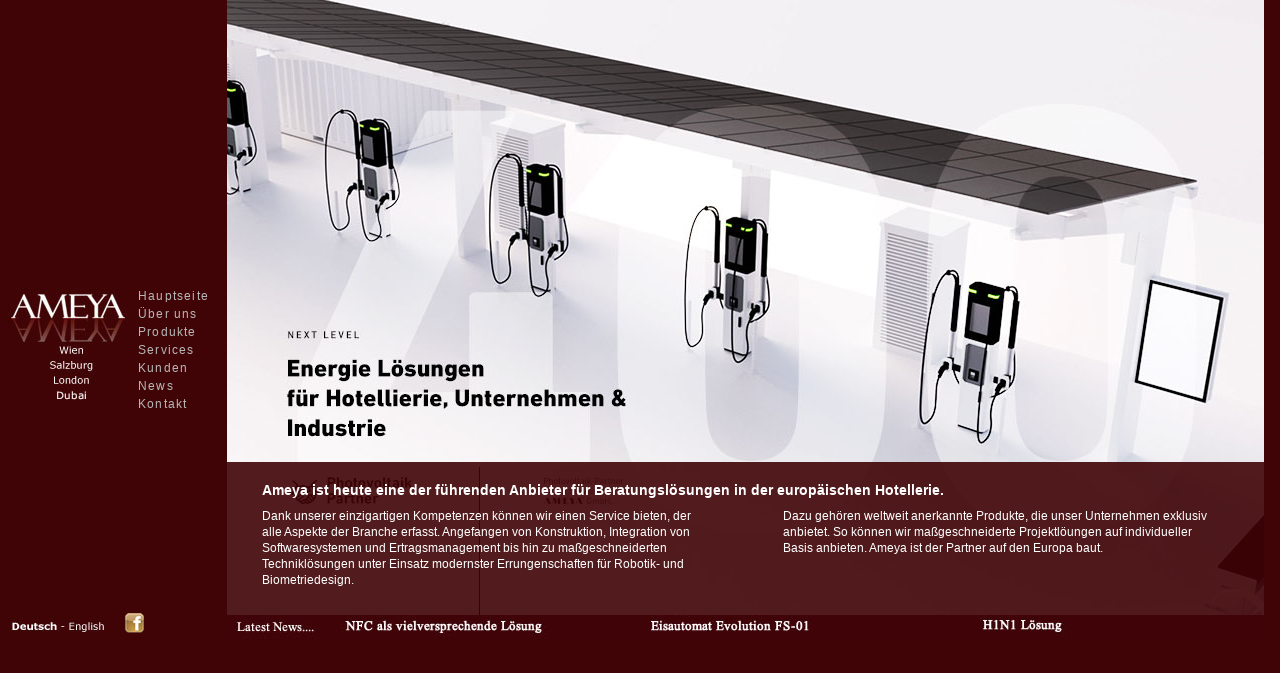

--- FILE ---
content_type: text/html
request_url: http://ameya.at/
body_size: 3271
content:
<!DOCTYPE html PUBLIC "-//W3C//DTD XHTML 1.0 Transitional//EN" "http://www.w3.org/TR/xhtml1/DTD/xhtml1-transitional.dtd">
<html xmlns="http://www.w3.org/1999/xhtml">
<head>
<meta http-equiv="Content-Type" content="text/html; charset=UTF-8" />
<meta name="keywords" content="Ameya, Vingcard, key card solutions, hospitality, Elsafe, Smartshop, mini bar, hotel solution provider, revenue management, scent, hotel interiors, in room solutions for hotel industry" />
<meta name="description" content="Ameya are the leading consultant solution providers to the hospitality Industry in Europe today." />
<meta name="ROBOTS" content="ALL" />
<meta name="GOOGLEBOT" content="INDEX, FOLLOW" />

<title>Ameya</title>
<link href="./css/main.css" rel="stylesheet" type="text/css" />
<script src="./SpryAssets/SpryEffects.js" type="text/javascript"></script>
<script type="text/javascript" src="./js/jquery-1.7.1.min.js"></script>
<script type="text/javascript" src="./js/jquery-ui-1.8.18.custom.min.js"></script>
<script type="text/javascript">
<!--
function MM_showHideLayers() { //v9.0
  var i,p,v,obj,args=MM_showHideLayers.arguments;
  for (i=0; i<(args.length-2); i+=3) 
  with (document) if (getElementById && ((obj=getElementById(args[i]))!=null)) { v=args[i+2];
    if (obj.style) { obj=obj.style; v=(v=='show')?'visible':(v=='hide')?'hidden':v; }
    obj.visibility=v; }
}
function MM_effectSlide(targetElement, duration, from, to, toggle)
{
	Spry.Effect.DoSlide(targetElement, {duration: duration, from: from, to: to, toggle: toggle});
}
function fadeNewsOut() {
//    $('#infospaceContent').fadeOut(500);
    $('#newspop').animate({ marginLeft:'-1037px'}, 1000);
}

function fadeNewsIn() {
//    $('#infospaceContent').fadeIn(500);
    $('#newspop').animate({ marginLeft:'0px'}, 1000);
}
function fadeMainOut() {
//    $('#infospaceContent').fadeOut(500);
    $('#infospaceContent').animate({ marginLeft:'1037px'}, 1000);
}

function fadeMainIn() {
//    $('#infospaceContent').fadeIn(500);
    $('#infospaceContent').animate({ marginLeft:'0px'}, 1000);
}

function fadeContentOut() {
    $('#infospaceContent').animate({ marginTop:'560px'}, 1000);
    $('#showmore').fadeIn();
    $('#furtherinfo').fadeIn();
}

function fadeContentIn() {
    $('#infospaceContent').animate({ marginTop:'462px'}, 1000);
    $('#showmore').fadeOut();
    $('#furtherinfo').fadeOut();
}

$(document).ready( function() {
    
    $('#l21').delay(6800).fadeIn(150, function() {
        $('#l22').fadeIn(250, function() {
            $('#l23').fadeIn(250, function() {
                $('#l24').fadeIn(250, function() {
                    $('#l25').fadeIn(250, function() {
                        $('#l26').fadeIn(250, function() {
                            $('#l27').fadeIn(250, function() {
                                $('#l28').fadeIn(1200, function() {
                                    $('#l29').fadeIn(250, function() {
                                        $('#l30').fadeIn(250, function() {
                                            $('#l31').fadeIn(250, function() {
                                                $('#l32').fadeIn(250, function() {
                                                    $('#l33').fadeIn(250, function() {
                                                        $('#l34').fadeIn(250, function() {
                                                            $('#l35').fadeIn(250, function() {
                                                                $('#l36').fadeIn(250, function() {
                                                                    $('#l37').fadeIn(250, function() {
                                                                        $('#l38').fadeIn(250, function() {
                                                                            $('#l39').fadeIn(550, function() {
                                                                                $('#l40').fadeIn(550, function() {
                                                                                    $('#l41').fadeIn(250);
                                                                                });
                                                                            });
                                                                        });
                                                                    });
                                                                });
                                                            });
                                                        });
                                                    });
                                                });
                                            });
                                        });
                                    });
                                });
                            });
                        });
                    });
                });
            });
        });
    });
    
    setTimeout('fadeContentOut()', 6000);
    
    $('#infospaceContent').hover(function(){
        fadeContentIn();
    }, function(){
        fadeContentOut();
    })
    
    $('#l1').delay(4000).fadeIn(3000, function() {
        $('#l2').delay(200).fadeIn(5000, function() {
            $('#l3').delay(200).fadeIn(3500, function() {
               $('#l4').delay(200).fadeIn(3000); 
            });
        });
    });
});

//-->
</script>

</head>

<body bgcolor="#400406" leftmargin="0" topmargin="0">
<div id="nav">
  <div id="nav_elmt">
    <div>
      <p><a href="index.html">Hauptseite</a></p>
      <p> <a href="about.html">Über uns</a></p>
      <p> <a href="products/security.html">Produkte</a></p>
      <p> <a href="services.html">Services</a></p>
      <p> <a href="clients.html">Kunden</a></p>
      <p> <a href="news.html">News</a></p>
      <p> <a href="contact.html">Kontakt</a></p>
    </div>
  </div>
<img src="../_img/nav.jpg" alt="Ameya" width="227" height="639" border="0" usemap="#Map" />
<map name="Map" id="Map">
  <area shape="rect" coords="10,620,107,634" href="../en/index.html" alt="English" />
  <area shape="rect" coords="122,608,147,636" href="http://de-de.facebook.com/profile.php?id=100001489294710&sk=wall" alt="Visit Facebook" />
</map>
</div>
<div id="content"style="overflow:hidden" >
    <div id="infospace" style=" overflow: hidden; font-family: Verdana, Geneva, sans-serif; font-size: 12px; width: 1037px; height: 616px;  ">
        <div style="position: absolute; z-index: 19; background: black;width: 1037px; height: 616px; ">
            <a href="http://photovoltaik-partner.com"><img src="_img/img-Photovoltaik-wien-montage.jpg" width="1037" height="639" alt="Photovoltaik Wien | Österreich" /></a>
			
			<img id="l1" src="./teaser/Ameya_carousel_1.jpg" class="bg" style="display: block" />
            <img id="l2" src="./teaser/Ameya_carousel_2.jpg" class="bg" />
            <img id="l3" src="./teaser/Ameya_carousel_3.jpg" class="bg" />
            <img id="l4" src="./teaser/Ameya_carousel_4.jpg" class="bg" />
         <!--    <img id="l4" src="./teaser/AmeyaLuminairesTitle.png" style="position: absolute; left: 580px" /> -->
        </div>
      <!-- <div style="position: absolute; z-index: 20; width: 480px; height: 310px; top: 100px; left: 510px">
            <img id="l21" src="./teaser/text2/is.png" class="txt" />
            <img id="l22" src="./teaser/text2/proud.png" class="txt" />
            <img id="l23" src="./teaser/text2/to.png" class="txt" />
            <img id="l24" src="./teaser/text2/announce.png" class="txt" />
            <img id="l25" src="./teaser/text2/the.png" class="txt" />
            <img id="l26" src="./teaser/text2/launch.png" class="txt" />
            <img id="l27" src="./teaser/text2/of.png" class="txt" />
            <img id="l28" src="./teaser/text2/aurellius.png" class="txt" />
            <img id="l29" src="./teaser/text2/the2.png" class="txt" />
            <img id="l30" src="./teaser/text2/first.png" class="txt" />
            <img id="l31" src="./teaser/text2/ever.png" class="txt" />
            <img id="l32" src="./teaser/text2/range.png" class="txt" />
            <img id="l33" src="./teaser/text2/of2.png" class="txt" />
            <img id="l34" src="./teaser/text2/led.png" class="txt" />
            <img id="l35" src="./teaser/text2/specifically.png" class="txt" />
            <img id="l36" src="./teaser/text2/designed.png" class="txt" />
            <img id="l37" src="./teaser/text2/for.png" class="txt" />
            <img id="l38" src="./teaser/text2/the3.png" class="txt" />
            <img id="l39" src="./teaser/text2/hospitality.png" class="txt" />
            <img id="l40" src="./teaser/text2/industry.png" class="txt" />
            <img id="l41" src="./teaser/text2/!.png" class="txt" />
        </div>-->
 
    <div id="infospaceContent" style="margin-top: 462px; position: absolute; z-index: 20;">
        <div style="width: 1037px; height: 177px; position: absolute; opacity: 0.9; background-color: #400406"></div>
        <div style="position: absolute; color: white; z-index: 2; padding:20px 35px 0px 35px; width: 956px; height: 177px">
            <div id="showmore" style="display:none; float: right">show more</div>
            <strong style="font-size: 1.2em">Ameya ist heute eine der führenden Anbieter für Beratungslösungen in der europäischen Hotellerie.</strong>
            <div style="float: left; width: 435px; margin-top: 10px; line-height: 140%;">
                Dank unserer einzigartigen Kompetenzen können wir einen Service bieten, der alle Aspekte der Branche erfasst. Angefangen von Konstruktion, Integration von Softwaresystemen und Ertragsmanagement bis hin zu maßgeschneiderten Techniklösungen unter Einsatz modernster Errungenschaften für Robotik- und Biometriedesign.
            </div>

            <div style="float: right; width: 435px; margin-top: 10px; line-height: 140%;">
                Dazu gehören weltweit anerkannte Produkte, die unser Unternehmen exklusiv anbietet. So können wir maßgeschneiderte Projektlöungen auf individueller Basis anbieten. Ameya ist der Partner auf den Europa baut.
            </div>
          </div>
      </div>
  </div>
    
  <div id="newsbar">
      <img src="_img/newsbar.jpg" alt="news" width="1037" height="24" onmouseover="fadeMainOut(); MM_showHideLayers('newsbar','','hide'); fadeNewsIn();" />
  </div>
  <div id="newspop" style="margin-left: -1037px">
    <a href="news.html">
      <img src="_img/news_pop.png" alt="news" width="1037" height="177" border="0" onmouseout="fadeMainIn(); fadeNewsOut();MM_showHideLayers('newsbar','','show')" />
    </a>
  </div>
<!--    <img src="_img/img.jpg" width="1037" height="639" alt="Room" />-->
</div>
</body>
</html>




--- FILE ---
content_type: text/css
request_url: http://ameya.at/css/main.css
body_size: 1442
content:
@charset "utf-8";
#nav {
	position: absolute;
	top: 0px;
	z-index: 1;
	height: 639px;
	width: 215px;
}
#content {
	position: absolute;
	left: 227px;
	top: 0px;
	width: 1037px;
	height: 639px;
	z-index: 3;
}
#content #content_bg_sec {
	position: absolute;
	left: 0px;
	top: 0px;
	width: 1037px;
	height: 639px;
	z-index: 2;
	visibility: hidden;
}

#content #content_bg_acc {
	position: absolute;
	left: 0px;
	top: 0px;
	width: 1037px;
	height: 639px;
	z-index: 2;
	visibility: hidden;
}

#content #content_bg_med {
	position: absolute;
	left: 0px;
	top: 0px;
	width: 1037px;
	height: 639px;
	z-index: 2;
	visibility: hidden;
}


#content #content_bg_int {
	position: absolute;
	left: 0px;
	top: 0px;
	width: 1037px;
	height: 639px;
	z-index: 2;
	visibility: hidden;
}

#content #content_bg_aut {
	position: absolute;
	left: 0px;
	top: 0px;
	width: 1037px;
	height: 639px;
	z-index: 2;
	visibility: hidden;
}

#content #content_bg_sce {
	position: absolute;
	left: 0px;
	top: 0px;
	width: 1037px;
	height: 639px;
	z-index: 2;
	visibility: hidden;
}

#content #content_bg_ems {
	position: absolute;
	left: 0px;
	top: 0px;
	width: 1037px;
	height: 639px;
	z-index: 2;
	visibility: hidden;
}

#content #infospace {
	position: absolute;
	left: 0px;
	top: 0px;
	width: 1000px;
	height: 639px;
	z-index: 3;
}

#content #infospace #infotxt {
	position: absolute;
	left: 50px;
	top: 66px;
	width: 624px;
	height: 485px;
	overflow: auto;
	font-family: Verdana, Geneva, sans-serif;
	font-size: 12px;
	color: #FFF;
	padding-right: 20px;
	padding-bottom: 20px;
	padding-left: 0px;
}
#content #content_clients {
	position: absolute;
	height: 639px;
	width: 1039px;
}

#nav #nav_elmt {
	position: absolute;
	left: 138px;
	top: 281px;
	width: 83px;
	height: 213px;
	font-family: Verdana, Geneva, sans-serif;
	font-size: 12px;
	color: #CCC;
	letter-spacing: 0.1em;
	line-height: 0.5em;

}

#content #nav_det {
	position: absolute;
	height: 639px;
	width: 215px;
	z-index: 6;
}

#content #nav_det #navdet_elmt {
	position: absolute;
	left: 11px;
	top: 278px;
	width: 201px;
	height: 302px;
	font-family: Verdana, Geneva, sans-serif;
	font-size: 12px;
	color: #FFF;
	letter-spacing: 0.1em;
	line-height: normal;
	z-index: 1;
}


#content #newsbar {
	position: absolute;
	left: 0px;
	top: 615px;
	z-index: 4;
	width: 2px;
}
#content #newspop {
	position: absolute;
	height: 177px;
	width: 1037px;
	left: 0px;
	top: 462px;
	z-index: 5;
}
#content #infospace #txt_consultancy {
	position: absolute;
	left: 240px;
	top: 273px;
	width: 449px;
	height: 364px;
	font-family: Verdana, Geneva, sans-serif;
	color: #FFF;
	font-size: 12px;
	visibility: hidden;
}

#content #infospace #txt_amngmnt {
	position: absolute;
	left: 240px;
	top: 260px;
	width: 449px;
	height: 377px;
	font-family: Verdana, Geneva, sans-serif;
	color: #FFF;
	font-size: 12px;
	visibility: hidden;
}

#content #infospace #txt_adesign {
	position: absolute;
	left: 240px;
	top: 273px;
	width: 449px;
	height: 360px;
	font-family: Verdana, Geneva, sans-serif;
	color: #FFF;
	font-size: 12px;
	visibility: hidden;
}

#content #infospace #txt_aprdkt {
	position: absolute;
	left: 240px;
	top: 238px;
	width: 449px;
	height: 407px;
	font-family: Verdana, Geneva, sans-serif;
	color: #FFF;
	font-size: 12px;
	visibility: hidden;
}

#content #infospace #txt_pm {
	position: absolute;
	left: 240px;
	top: 273px;
	width: 449px;
	height: 359px;
	font-family: Verdana, Geneva, sans-serif;
	color: #FFF;
	font-size: 12px;
	visibility: hidden;
}

#content #infospace #txt_apm {
	position: absolute;
	left: 240px;
	top: 273px;
	width: 449px;
	height: 364px;
	font-family: Verdana, Geneva, sans-serif;
	color: #FFF;
	font-size: 12px;
	visibility: hidden;
}

#content #infospace #txt_inst {
	position: absolute;
	left: 240px;
	top: 273px;
	width: 408px;
	height: 359px;
	font-family: Verdana, Geneva, sans-serif;
	color: #FFF;
	font-size: 12px;
	visibility: hidden;
}

#content #infospace #txt_mst {
	position: absolute;
	left: 240px;
	top: 273px;
	width: 408px;
	height: 352px;
	font-family: Verdana, Geneva, sans-serif;
	color: #FFF;
	font-size: 12px;
	visibility: hidden;
}
#content #infospace #form_req {
	position: absolute;
	left: 57px;
	top: 7px;
	width: 604px;
	height: 421px;
}
#content #infospace #form_req #frmRequest {
	position: absolute;
	left: 0px;
	top: 0px;
	height: 411px;
}
#content #infospace #form_req #frmRequest p {
	font-family: Verdana, Geneva, sans-serif;
	font-size: 0.7em;
	color: #CCC;
}
#content #infospace #con_comp_vie {
	position: absolute;
	left: 60px;
	top: 475px;
	width: 1000px;
	height: 178px;
	font-family: Verdana, Geneva, sans-serif;
	font-size: 0.7em;
	color: #FFF;
}

#content #infospace #form_req #frmRequest legend {
	font-family: Verdana, Geneva, sans-serif;
	color: #FFF;
	font-size: 0.8em;
	font-weight: bold;
}
#content #infospace #form_req #frmRequest fieldset table {
	font-family: Verdana, Geneva, sans-serif;
	font-size: 0.7em;
	color: #FFF;
}
#content #infospace #pro_det_sec {
	position: relative;
	height: 639px;
	width: 254px;
	left: 214px;
	top: 0px;
	visibility: hidden;
}
#content #infospace #txt_pro_sec {
	font-family: Verdana, Geneva, sans-serif;
	font-size: 0.8em;
	position: absolute;
	left: 214px;
	top: 0px;
	height: 639px;
	width: 470px;
	z-index: 1;
	visibility: hidden;
}

#content #infospace #pro_det_sec #pro_det_sec_men {
	position: absolute;
	left: 25px;
	top: 274px;
	width: 171px;
	height: 191px;
	font-family: Verdana, Geneva, sans-serif;
	font-size: 12px;
	color: #FFF;
	letter-spacing: 0.1em;
	line-height: normal;
	visibility: hidden;
}

#content #infospace #pro_det_acc {
	position: absolute;
	height: 639px;
	width: 254px;
	left: 214px;
	top: 0px;
	visibility: visible;
}

#content #infospace #pro_det_acc #pro_det_acc_men {
	position: absolute;
	left: 25px;
	top: 274px;
	width: 179px;
	height: 302px;
	font-family: Verdana, Geneva, sans-serif;
	font-size: 12px;
	color: #FFF;
	letter-spacing: 0.1em;
	line-height: normal;
	visibility: hidden;
}

#content #infospace #pro_det_med {
	position: absolute;
	height: 639px;
	width: 254px;
	left: 214px;
	top: 0px;
	visibility: visible;
}

#content #infospace #pro_det_med #pro_det_med_men {
	position: absolute;
	left: 25px;
	top: 274px;
	width: 171px;
	height: 340px;
	font-family: Verdana, Geneva, sans-serif;
	font-size: 12px;
	color: #FFF;
	letter-spacing: 0.1em;
	line-height: normal;
	visibility: visible;
}

#content #infospace #pro_det_inter {
	position: absolute;
	height: 639px;
	width: 254px;
	left: 214px;
	top: 0px;
	visibility: visible;
}

#content #infospace #pro_det_inter #pro_det_inter_men {
	position: absolute;
	left: 25px;
	top: 274px;
	width: 189px;
	height: 256px;
	font-family: Verdana, Geneva, sans-serif;
	font-size: 12px;
	color: #FFF;
	letter-spacing: 0.1em;
	line-height: normal;
	visibility: visible;
}

#content #infospace #pro_det_atom {
	position: absolute;
	height: 639px;
	width: 254px;
	left: 214px;
	top: 0px;
	visibility: visible;
}

#content #infospace #pro_det_atom #pro_det_atom_men {
	position: absolute;
	left: 25px;
	top: 274px;
	width: 189px;
	height: 191px;
	font-family: Verdana, Geneva, sans-serif;
	font-size: 12px;
	color: #FFF;
	letter-spacing: 0.1em;
	line-height: normal;
	visibility: visible;
}

#content #infospace #pro_det_scent {
	position: absolute;
	height: 639px;
	width: 254px;
	left: 214px;
	top: 0px;
	visibility: visible;
}

#content #infospace #pro_det_scent #pro_det_scent_men {
	position: absolute;
	left: 25px;
	top: 274px;
	width: 171px;
	height: 191px;
	font-family: Verdana, Geneva, sans-serif;
	font-size: 12px;
	color: #FFF;
	letter-spacing: 0.1em;
	line-height: normal;
	visibility: visible;
}

#content #infospace #pro_det_energy {
	position: absolute;
	height: 639px;
	width: 254px;
	left: 214px;
	top: 0px;
	visibility: visible;
}

#content #infospace #pro_det_energy #pro_det_energy_men {
	position: absolute;
	left: 25px;
	top: 274px;
	width: 171px;
	height: 191px;
	font-family: Verdana, Geneva, sans-serif;
	font-size: 12px;
	color: #FFF;
	letter-spacing: 0.1em;
	line-height: normal;
	visibility: visible;
}


a:link {
	text-decoration: none;
	color: #b6b6b6;
}
a:visited {
	text-decoration: none;
	color: #b6b6b6;
}
a:hover {
	text-decoration: none;
	color: #FFF;
}
a:active {
	text-decoration: none;
	color: #333;
}
h1,h2,h3,h4,h5,h6 {
	font-family: Verdana, Geneva, sans-serif;
}
#content #infospace #txt_pro_sec #txt_pro_sec_info {
	font-family: Verdana, Geneva, sans-serif;
	font-size: 12px;
	position: absolute;
	left: 33px;
	top: 278px;
	width: 411px;
	height: 385px;
	color: #FFF;
	text-align: justify;
	z-index: 12;
	visibility: hidden;
}
#content #infospace #req_send {
	position: absolute;
	left: 70px;
	top: 126px;
	height: 50px;
	width: 605px;
	font-family: Verdana, Geneva, sans-serif;
	font-size: 16px;
	color: #FFF;
}
#content #news {
	font-family: Verdana, Geneva, sans-serif;
	font-size: 12px;
	position: absolute;
	left: 21px;
	top: 9px;
	width: 1030px;
	height: 640px;
	overflow: auto;
}
#content #news table {
	text-align: justify;
	vertical-align: top;
	color: #FFF;
}



/***************************/

.bg {
    position: absolute;
    display: none;
}

.txt {
    position: absolute;
    display: none;
}

--- FILE ---
content_type: application/javascript
request_url: http://ameya.at/SpryAssets/SpryEffects.js
body_size: 17400
content:
// Spry.Effect.js - version 0.38 - Spry Pre-Release 1.6.1
//
// Copyright (c) 2006. Adobe Systems Incorporated.
// All rights reserved.
//
// Redistribution and use in source and binary forms, with or without
// modification, are permitted provided that the following conditions are met:
//
//   * Redistributions of source code must retain the above copyright notice,
//     this list of conditions and the following disclaimer.
//   * Redistributions in binary form must reproduce the above copyright notice,
//     this list of conditions and the following disclaimer in the documentation
//     and/or other materials provided with the distribution.
//   * Neither the name of Adobe Systems Incorporated nor the names of its
//     contributors may be used to endorse or promote products derived from this
//     software without specific prior written permission.
//
// THIS SOFTWARE IS PROVIDED BY THE COPYRIGHT HOLDERS AND CONTRIBUTORS "AS IS"
// AND ANY EXPRESS OR IMPLIED WARRANTIES, INCLUDING, BUT NOT LIMITED TO, THE
// IMPLIED WARRANTIES OF MERCHANTABILITY AND FITNESS FOR A PARTICULAR PURPOSE
// ARE DISCLAIMED. IN NO EVENT SHALL THE COPYRIGHT OWNER OR CONTRIBUTORS BE
// LIABLE FOR ANY DIRECT, INDIRECT, INCIDENTAL, SPECIAL, EXEMPLARY, OR
// CONSEQUENTIAL DAMAGES (INCLUDING, BUT NOT LIMITED TO, PROCUREMENT OF
// SUBSTITUTE GOODS OR SERVICES; LOSS OF USE, DATA, OR PROFITS; OR BUSINESS
// INTERRUPTION) HOWEVER CAUSED AND ON ANY THEORY OF LIABILITY, WHETHER IN
// CONTRACT, STRICT LIABILITY, OR TORT (INCLUDING NEGLIGENCE OR OTHERWISE)
// ARISING IN ANY WAY OUT OF THE USE OF THIS SOFTWARE, EVEN IF ADVISED OF THE
// POSSIBILITY OF SUCH DAMAGE.

var Spry;

if (!Spry) Spry = {};

Spry.forwards = 1; // const
Spry.backwards = 2; // const

if (!Spry.Effect) Spry.Effect = {};

Spry.Effect.Transitions = {
	linearTransition: function(time, begin, change, duration)
	{
		if (time > duration) return change+begin;
		return begin + (time / duration) * change;
	},
	sinusoidalTransition: function(time, begin, change, duration)
	{
		if (time > duration) return change+begin;
		return begin + ((-Math.cos((time/duration)*Math.PI)/2) + 0.5) * change;
	},
	squareTransition: function(time, begin, change, duration)
	{
		if (time > duration) return change+begin;
		return begin + Math.pow(time/duration, 2) * change;
	},
	squarerootTransition: function(time, begin, change, duration)
	{
		if (time > duration) return change+begin;
		return begin + Math.sqrt(time/duration) * change;
	},
	fifthTransition: function(time, begin, change, duration)
	{
		if (time > duration) return change+begin;
		return begin + Math.sqrt((-Math.cos((time/duration)*Math.PI)/2) + 0.5) * change;
	},
	circleTransition: function(time, begin, change, duration)
	{
		if (time > duration) return change+begin;
		var pos = time/duration;
		return begin + Math.sqrt(1 - Math.pow((pos-1), 2))* change;
	},
	pulsateTransition: function(time, begin, change, duration)
	{
		if (time > duration) return change+begin;
		return begin + (0.5 + Math.sin(17*time/duration)/2) * change;
	},
	growSpecificTransition: function(time, begin, change, duration)
	{
		if (time > duration) return change+begin;
		var pos = time/duration;
		return begin + (5 * Math.pow(pos, 3) - 6.4 * Math.pow(pos, 2) + 2 * pos) * change;
	}
};
for (var trans in Spry.Effect.Transitions)
{
	Spry[trans] = Spry.Effect.Transitions[trans];
}
//////////////////////////////////////////////////////////////////////
//
// Spry.Effect.Registry
//
//////////////////////////////////////////////////////////////////////

Spry.Effect.Registry = function()
{
	this.effects = [];
};

Spry.Effect.Registry.prototype.getRegisteredEffect = function(element, options) 
{
	var a = {};
	a.element = Spry.Effect.getElement(element);
	a.options = options;

	for (var i=0; i<this.effects.length; i++)
		if (this.effectsAreTheSame(this.effects[i], a))
			return this.effects[i].effect;

	return false;
};

Spry.Effect.Registry.prototype.addEffect = function(effect, element, options)
{
	if (!this.getRegisteredEffect(element, options))
	{
		var len = this.effects.length;
		this.effects[len] = {};
		var eff = this.effects[len];
		eff.effect = effect;
		eff.element = Spry.Effect.getElement(element);
		eff.options = options;
	}
};

Spry.Effect.Registry.prototype.effectsAreTheSame = function(effectA, effectB)
{
	if (effectA.element != effectB.element)
		return false;

	var compare = Spry.Effect.Utils.optionsAreIdentical(effectA.options, effectB.options);
	// reset finish and setup functions
	if (compare)
	{
		if (typeof effectB.options.setup == 'function')
			effectA.options.setup = effectB.options.setup;

		if (typeof effectB.options.finish == 'function')
			effectA.options.finish = effectB.options.finish;
	}		

	return compare;
};

var SpryRegistry = new Spry.Effect.Registry;

//////////////////////////////////////////////////////////////////////
//
// Spry.Effect.Utils
//
//////////////////////////////////////////////////////////////////////

if (!Spry.Effect.Utils) Spry.Effect.Utils = {};

Spry.Effect.Utils.showError = function(msg)
{
	alert('Spry.Effect ERR: ' + msg);
};
Spry.Effect.Utils.showInitError = function(effect){
	Spry.Effect.Utils.showError('The ' + effect + ' class can\'t be accessed as a static function anymore. '+ "\n" + 'Please read Spry Effects migration documentation.');
	return false;
};
Spry.Effect.Utils.Position = function()
{
	this.x = 0; // left
	this.y = 0; // top
	this.units = "px";
};

Spry.Effect.Utils.Rectangle = function()
{
	this.width = 0;
	this.height = 0;
	this.units = "px";
};

Spry.Effect.Utils.intToHex = function(integerNum) 
{
	var result = integerNum.toString(16);
	if (result.length == 1)
		result = "0" + result;
	return result;
};

Spry.Effect.Utils.hexToInt = function(hexStr)
{
	return parseInt(hexStr, 16);
};

Spry.Effect.Utils.rgb = function(redInt, greenInt, blueInt)
{
	var intToHex = Spry.Effect.Utils.intToHex;
	var redHex = intToHex(redInt);
	var greenHex = intToHex(greenInt);
	var blueHex = intToHex(blueInt);
	compositeColorHex = redHex.concat(greenHex, blueHex).toUpperCase();
	compositeColorHex = '#' + compositeColorHex;
	return compositeColorHex;
};

Spry.Effect.Utils.longColorVersion = function(color){
	if ( color.match(/^#[0-9a-f]{3}$/i) ){
		var tmp = color.split('');
		var color = '#';
		for (var i = 1; i < tmp.length; i++){
			color += tmp[i] + '' + tmp[i];	
		}
	}
	return color;
};

Spry.Effect.Utils.camelize = function(stringToCamelize)
{
	if (stringToCamelize.indexOf('-') == -1){
		return stringToCamelize;	
	}
	var oStringList = stringToCamelize.split('-');
	var isFirstEntry = true;
	var camelizedString = '';

	for(var i=0; i < oStringList.length; i++)
	{
		if(oStringList[i].length>0)
		{
			if(isFirstEntry)
			{
				camelizedString = oStringList[i];
				isFirstEntry = false;
			}
			else
			{
				var s = oStringList[i];
				camelizedString += s.charAt(0).toUpperCase() + s.substring(1);
			}
		}
	}

	return camelizedString;
};

Spry.Effect.Utils.isPercentValue = function(value)
{
	var result = false;
	if (typeof value == 'string' && value.length > 0 && value.lastIndexOf("%") > 0)
		result = true;

	return result;
};

Spry.Effect.Utils.getPercentValue = function(value)
{
	var result = 0;
	try
	{
		result = Number(value.substring(0, value.lastIndexOf("%")));
	}
	catch (e) {Spry.Effect.Utils.showError('Spry.Effect.Utils.getPercentValue: ' + e);}
	return result;
};

Spry.Effect.Utils.getPixelValue = function(value)
{
	var result = 0;
	if (typeof value == 'number') return value;
	var unitIndex = value.lastIndexOf("px");
	if ( unitIndex == -1)
		unitIndex = value.length;
	try
	{
		result = parseInt(value.substring(0, unitIndex), 10);
	}
	catch (e){}
	return result;
};

Spry.Effect.Utils.getFirstChildElement = function(node)
{
	if (node)
	{
		var childCurr = node.firstChild;
		while (childCurr)
		{
			if (childCurr.nodeType == 1) // Node.ELEMENT_NODE
				return childCurr;

			childCurr = childCurr.nextSibling;
		}
	}

	return null;
};

Spry.Effect.Utils.fetchChildImages = function(startEltIn, targetImagesOut)
{
	if(!startEltIn  || startEltIn.nodeType != 1 || !targetImagesOut)
		return;

	if(startEltIn.hasChildNodes())
	{
		var childImages = startEltIn.getElementsByTagName('img');
		var imageCnt = childImages.length;
		for(var i=0; i<imageCnt; i++)
		{
			var imgCurr = childImages[i];
			var dimensionsCurr = Spry.Effect.getDimensions(imgCurr);
			targetImagesOut.push([imgCurr,dimensionsCurr.width,dimensionsCurr.height]);
		}
	}
};

Spry.Effect.Utils.optionsAreIdentical = function(optionsA, optionsB)
{
	if(optionsA == null && optionsB == null)
		return true;

	if(optionsA != null && optionsB != null)
	{
		var objectCountA = 0;
		var objectCountB = 0;

		for (var propA in optionsA) objectCountA++;
		for (var propB in optionsB) objectCountB++;

		if(objectCountA != objectCountB)
			return false;

		for (var prop in optionsA)
		{
			var typeA = typeof optionsA[prop];
			var typeB = typeof optionsB[prop];
			if ( typeA != typeB || (typeA != 'undefined' && optionsA[prop] != optionsB[prop]))
				return false;
		}

		return true;
	}

	return false;
};

Spry.Effect.Utils.DoEffect = function (effectName, element, options)
{
	if (!options)
		var options = {};

	options.name = effectName;
	var ef = SpryRegistry.getRegisteredEffect(element, options);
	if (!ef)
	{
		ef = new Spry.Effect[effectName](element, options);
		SpryRegistry.addEffect(ef, element, options);
	}
	ef.start();
	return true;
};
//////////////////////////////////////////////////////////////////////
//
//  The notification class
//
//////////////////////////////////////////////////////////////////////
if (!Spry.Utils) Spry.Utils = {};

Spry.Utils.Notifier = function()
{
	this.observers = [];
	this.suppressNotifications = 0;
};

Spry.Utils.Notifier.prototype.addObserver = function(observer)
{
	if (!observer)
		return;

	// Make sure the observer isn't already on the list.

	var len = this.observers.length;
	for (var i = 0; i < len; i++)
		if (this.observers[i] == observer) return;

	this.observers[len] = observer;
};

Spry.Utils.Notifier.prototype.removeObserver = function(observer)
{
	if (!observer)
		return;

	for (var i = 0; i < this.observers.length; i++)
	{
		if (this.observers[i] == observer)
		{
			this.observers.splice(i, 1);
			break;
		}
	}
};

Spry.Utils.Notifier.prototype.notifyObservers = function(methodName, data)
{
	if (!methodName)
		return;

	if (!this.suppressNotifications)
	{
		var len = this.observers.length;
		for (var i = 0; i < len; i++)
		{
			var obs = this.observers[i];
			if (obs)
			{
				if (typeof obs == "function")
					obs(methodName, this, data);
				else if (obs[methodName])
					obs[methodName](this, data);
			}
		}
	}
};

Spry.Utils.Notifier.prototype.enableNotifications = function()
{
	if (--this.suppressNotifications < 0)
	{
		this.suppressNotifications = 0;
		Spry.Effect.Utils.showError("Unbalanced enableNotifications() call!\n");
	}
};

Spry.Utils.Notifier.prototype.disableNotifications = function()
{
	++this.suppressNotifications;
};

//////////////////////////////////////////////////////////////////////
//
// DHTML manipulation
//
//////////////////////////////////////////////////////////////////////

Spry.Effect.getElement = function(ele)
{
	var element = ele;
	if (typeof ele == "string")
		element = document.getElementById(ele);

	if (element == null) 
		Spry.Effect.Utils.showError('Element "' + ele + '" not found.');
	
	return element;
};

Spry.Effect.getStyleProp = function(element, prop)
{
	var value;
	var camelized = Spry.Effect.Utils.camelize(prop);
	try
	{
		if (element.style)
			value = element.style[camelized];

		if (!value)
		{
			if (document.defaultView && document.defaultView.getComputedStyle)
			{
				var css = document.defaultView.getComputedStyle(element, null);
				value = css ? css.getPropertyValue(prop) : null;
			}
			else if (element.currentStyle) 
			{
					value = element.currentStyle[camelized];
			}
		}
	}
	catch (e) {Spry.Effect.Utils.showError('Spry.Effect.getStyleProp: ' + e);}

	return value == 'auto' ? null : value;
};

Spry.Effect.setStyleProp = function(element, prop, value)
{
	try
	{
		element.style[Spry.Effect.Utils.camelize(prop)] = value;
	}
	catch (e) {Spry.Effect.Utils.showError('Spry.Effect.setStyleProp: ' + e);}
};

Spry.Effect.getStylePropRegardlessOfDisplayState = function(element, prop, displayElement)
{
	var refElement = displayElement ? displayElement : element;
	var displayOrig = Spry.Effect.getStyleProp(refElement, 'display');
	var visibilityOrig = Spry.Effect.getStyleProp(refElement, 'visibility');

	if(displayOrig == 'none')
	{
		Spry.Effect.setStyleProp(refElement, 'visibility', 'hidden');
		Spry.Effect.setStyleProp(refElement, 'display', 'block');

		if(window.opera) // opera needs focus to calculate the size for hidden elements
			refElement.focus();
	}

	var styleProp = Spry.Effect.getStyleProp(element, prop);

	if(displayOrig == 'none') // reset the original values
	{
		Spry.Effect.setStyleProp(refElement, 'display', 'none');
		Spry.Effect.setStyleProp(refElement, 'visibility', visibilityOrig);
	}
	return styleProp;
};

Spry.Effect.makePositioned = function(element)
{
	var pos = Spry.Effect.getStyleProp(element, 'position');
	if (!pos || pos == 'static')
	{
		element.style.position = 'relative';

		// Opera returns the offset relative to the positioning context, when an
		// element is position relative but top and left have not been defined
		if (window.opera)
		{
			element.style.top = 0;
			element.style.left = 0;
		}
	}
};

Spry.Effect.isInvisible = function(element)
{
	var propDisplay = Spry.Effect.getStyleProp(element, 'display');
	if (propDisplay && propDisplay.toLowerCase() == 'none')
		return true;

	var propVisible = Spry.Effect.getStyleProp(element, 'visibility');
	if (propVisible && propVisible.toLowerCase() == 'hidden')
		return true;

	return false;
};

Spry.Effect.enforceVisible = function(element)
{
	var propDisplay = Spry.Effect.getStyleProp(element, 'display');
	if (propDisplay && propDisplay.toLowerCase() == 'none')
		Spry.Effect.setStyleProp(element, 'display', 'block');

	var propVisible = Spry.Effect.getStyleProp(element, 'visibility');
	if (propVisible && propVisible.toLowerCase() == 'hidden')
		Spry.Effect.setStyleProp(element, 'visibility', 'visible');
};

Spry.Effect.makeClipping = function(element)
{
	var overflow = Spry.Effect.getStyleProp(element, 'overflow');
	if (!overflow || (overflow.toLowerCase() != 'hidden' && overflow.toLowerCase() != 'scroll'))
	{
		// IE 7 bug: set overflow property to hidden changes the element height to 0
		// -> therefore we save the height before changing the overflow property and set the old size back
		var heightCache = 0;
		var needsCache = /MSIE 7.0/.test(navigator.userAgent) && /Windows NT/.test(navigator.userAgent);
		if(needsCache)
			heightCache = Spry.Effect.getDimensionsRegardlessOfDisplayState(element).height;

		Spry.Effect.setStyleProp(element, 'overflow', 'hidden');

		if(needsCache)
			Spry.Effect.setStyleProp(element, 'height', heightCache+'px');
	}
};

Spry.Effect.cleanWhitespace = function(element) 
{
	var childCountInit = element.childNodes.length;
  for (var i = childCountInit - 1; i >= 0; i--) {
  	var node = element.childNodes[i];
		if (node.nodeType == 3 && !/\S/.test(node.nodeValue))
			try
			{
				element.removeChild(node);
			}
			catch (e) {Spry.Effect.Utils.showError('Spry.Effect.cleanWhitespace: ' + e);}
	}
};

Spry.Effect.getComputedStyle = function(element)
{
	return /MSIE/.test(navigator.userAgent) ? element.currentStyle : document.defaultView.getComputedStyle(element, null);
};

Spry.Effect.getDimensions = function(element)
{
	var dimensions = new Spry.Effect.Utils.Rectangle;
	var computedStyle = null;

	if (element.style.width && /px/i.test(element.style.width))
		dimensions.width = parseInt(element.style.width, 10); // without padding
	else
	{
		computedStyle = Spry.Effect.getComputedStyle(element);
		var tryComputedStyle = computedStyle && computedStyle.width && /px/i.test(computedStyle.width);

		if (tryComputedStyle)
			dimensions.width = parseInt(computedStyle.width, 10); // without padding, includes css

		if (!tryComputedStyle || dimensions.width == 0) // otherwise we might run into problems on safari and opera (mac only)
			dimensions.width = element.offsetWidth;   // includes padding
	}

	if (element.style.height && /px/i.test(element.style.height))
		dimensions.height = parseInt(element.style.height, 10); // without padding
	else
	{
		if (!computedStyle)
			computedStyle = Spry.Effect.getComputedStyle(element);

		var tryComputedStyle = computedStyle && computedStyle.height && /px/i.test(computedStyle.height);

		if (tryComputedStyle)
			dimensions.height = parseInt(computedStyle.height, 10); // without padding, includes css

		if(!tryComputedStyle || dimensions.height == 0) // otherwise we might run into problems on safari and opera (mac only)
			dimensions.height = element.offsetHeight;   // includes padding
	}
	return dimensions;
};

Spry.Effect.getDimensionsRegardlessOfDisplayState = function(element, displayElement)
{
	// If the displayElement display property is set to 'none', we temporarily set its
	// visibility state to 'hidden' to be able to calculate the dimension.

	var refElement = displayElement ? displayElement : element;
	var displayOrig = Spry.Effect.getStyleProp(refElement, 'display');
	var visibilityOrig = Spry.Effect.getStyleProp(refElement, 'visibility');

	if(displayOrig == 'none')
	{
		Spry.Effect.setStyleProp(refElement, 'visibility', 'hidden');
		Spry.Effect.setStyleProp(refElement, 'display', 'block');

		if(window.opera) // opera needs focus to calculate the size for hidden elements
			refElement.focus();
	}

	var dimensions = Spry.Effect.getDimensions(element);

	if(displayOrig == 'none') // reset the original values
	{
		Spry.Effect.setStyleProp(refElement, 'display', 'none');
		Spry.Effect.setStyleProp(refElement, 'visibility', visibilityOrig);
	}
	return dimensions;
};

Spry.Effect.getOpacity = function(element)
{
  var o = Spry.Effect.getStyleProp(element, "opacity");
  if (typeof o == 'undefined' || o == null)
    o = 1.0;
  return o;
};

Spry.Effect.getBgColor = function(ele)
{
  return Spry.Effect.getStyleProp(ele, "background-color");
};

Spry.Effect.intPropStyle = function(e, prop){
		var i = parseInt(Spry.Effect.getStyleProp(e, prop), 10);
		if (isNaN(i))
			return 0;
		return i;
};

Spry.Effect.getPosition = function(element)
{
	var position = new Spry.Effect.Utils.Position;
	var computedStyle = null;

	if (element.style.left  && /px/i.test(element.style.left))
		position.x = parseInt(element.style.left, 10); // without padding
	else
	{
		computedStyle = Spry.Effect.getComputedStyle(element);
		var tryComputedStyle = computedStyle && computedStyle.left && /px/i.test(computedStyle.left);

		if (tryComputedStyle)
			position.x = parseInt(computedStyle.left, 10); // without padding, includes css

		if(!tryComputedStyle || position.x == 0) // otherwise we might run into problems on safari and opera (mac only)
			position.x = element.offsetLeft;   // includes padding
	}

	if (element.style.top && /px/i.test(element.style.top))
		position.y = parseInt(element.style.top, 10); // without padding
	else
	{
		if (!computedStyle)
			computedStyle = Spry.Effect.getComputedStyle(element);

    var tryComputedStyle = computedStyle && computedStyle.top && /px/i.test(computedStyle.top);

		if (tryComputedStyle)
			position.y = parseInt(computedStyle.top, 10); // without padding, includes css

		if(!tryComputedStyle || position.y == 0) // otherwise we might run into problems on safari and opera (mac only)
			position.y = element.offsetTop;   // includes padding
	}
	return position;
};

Spry.Effect.getOffsetPosition = Spry.Effect.getPosition; // deprecated

//////////////////////////////////////////////////////////////////////
//
// Spry.Effect.Animator
// (base class)
//
//////////////////////////////////////////////////////////////////////

Spry.Effect.Animator = function(options)
{
	Spry.Utils.Notifier.call(this);
	
	this.name = 'Animator';
	this.element = null;
	this.startMilliseconds = 0;
	this.repeat = 'none';
	this.isRunning = false;
	this.timer = null;
	this.cancelRemaining = 0;

	if (!options)
		var options = {};

	if (options.toggle)
		this.direction = false;
	else
		this.direction = Spry.forwards;
	
	var self = this;
	if (options.setup != null)
		this.addObserver({onPreEffect: function(){try{self.options.setup(self.element, self);}catch(e){Spry.Effect.Utils.showError('Spry.Effect.Animator.prototype.start: setup callback: ' + e);}}});

	if (options.finish != null)
		this.addObserver({onPostEffect: function(){try{self.options.finish(self.element, self);}catch(e){Spry.Effect.Utils.showError('Spry.Effect.Animator.prototype.stop: finish callback: ' + e);}}});

	this.options = {
		duration: 1000,
		toggle: false,
		transition: Spry.linearTransition,
		interval: 16 // ca. 62 fps
	};

	this.setOptions(options);
	if (options.transition)
		this.setTransition(options.transition);

	if (options.fps)
		this.setFps(options.fps);
};
Spry.Effect.Animator.prototype = new Spry.Utils.Notifier();
Spry.Effect.Animator.prototype.constructor = Spry.Utils.Animator;

Spry.Effect.Animator.prototype.notStaticAnimator = true;

Spry.Effect.Animator.prototype.setOptions = function(options)
{
	if (!options)
		return;
	for (var prop in options)
		this.options[prop] = options[prop];
};
Spry.Effect.Animator.prototype.setTransition = function(transition){
	if (typeof transition == 'number' || transition == "1" || transition == "2")
		switch (parseInt(transition,10))
		{
			case 1: transition = Spry.linearTransition; break;
			case 2: transition = Spry.sinusoidalTransition; break;
			default: Spry.Effect.Utils.showError('unknown transition');
		}

	else if (typeof transition == 'string')
	{
		if (typeof window[transition] == 'function')
			transition = window[transition];
		else if (typeof Spry[transition] == 'function')
			transition = Spry[transition];
		else
			Spry.Effect.Utils.showError('unknown transition');
	}

	this.options.transition = transition;
	if (typeof this.effectsArray != 'undefined'){
		var l = this.effectsArray.length;
		for (var i = 0; i < l; i++)
				this.effectsArray[i].effect.setTransition(transition);
	}
};

Spry.Effect.Animator.prototype.setDuration = function(duration){
	this.options.duration = duration;
	if (typeof this.effectsArray != 'undefined')
	{
		var l = this.effectsArray.length;
		for (var i = 0; i < l; i++)
		{
			this.effectsArray[i].effect.setDuration(duration);
		}
	}
};

Spry.Effect.Animator.prototype.setFps = function(fps){
	this.options.interval = parseInt(1000 / fps, 10);
	this.options.fps = fps;
	if (typeof this.effectsArray != 'undefined')
	{
		var l = this.effectsArray.length;
		for (var i = 0; i < l; i++)
		{
			this.effectsArray[i].effect.setFps(fps);
		}
	}
};

Spry.Effect.Animator.prototype.start = function(withoutTimer)
{
	if (!this.element)
		return;

	if (arguments.length == 0)
		withoutTimer = false;

	if (this.isRunning)
		this.cancel();

	this.prepareStart();
	var currDate = new Date();
	this.startMilliseconds = currDate.getTime();

	if (this.element.id)
		this.element = document.getElementById(this.element.id);

	if (this.cancelRemaining != 0 && this.options.toggle)
	{
		if (this.cancelRemaining < 1 && typeof this.options.transition == 'function')
		{
			var startTime = 0;
			var stopTime = this.options.duration;
			var start = 0;
			var stop = 1;
			var emergency = 0;
			this.cancelRemaining = Math.round(this.cancelRemaining * 1000) / 1000;
			var found = false;
			var middle = 0;
			while (!found)
			{
				if (emergency++ > this.options.duration) break;
				var half = startTime + ((stopTime - startTime) / 2);
				middle = Math.round(this.options.transition(half, 1, -1, this.options.duration) * 1000) / 1000;
				if (middle == this.cancelRemaining)
				{
					this.startMilliseconds -= half;
					found = true;
				}
				if (middle < this.cancelRemaining)
				{
					stopTime = half;
					stop = middle;
				}
				else
				{
					startTime = half;
					start = middle;
				}
			}
		}
		this.cancelRemaining = 0;
	}
	this.notifyObservers('onPreEffect', this);

	if (withoutTimer == false)
	{
		var self = this;
		this.timer = setInterval(function() { self.drawEffect(); }, this.options.interval);
	}
	this.isRunning = true;
};
Spry.Effect.Animator.prototype.stopFlagReset = function()
{
	if (this.timer)
	{
		clearInterval(this.timer);
		this.timer = null;
	}
	this.startMilliseconds = 0;
};
Spry.Effect.Animator.prototype.stop = function()
{
	this.stopFlagReset();
	this.notifyObservers('onPostEffect', this);
	this.isRunning = false;
};

Spry.Effect.Animator.prototype.cancel = function()
{
	var elapsed = this.getElapsedMilliseconds();
	if (this.startMilliseconds > 0 && elapsed < this.options.duration)
		this.cancelRemaining = this.options.transition(elapsed, 0, 1, this.options.duration);

	this.stopFlagReset();
	this.notifyObservers('onCancel', this);
	this.isRunning = false;
};

Spry.Effect.Animator.prototype.drawEffect = function()
{
	var isRunning = true;

	this.notifyObservers('onStep', this);
	var timeElapsed = this.getElapsedMilliseconds();

	if (typeof this.options.transition != 'function'){
		Spry.Effect.Utils.showError('unknown transition');
		return;
	}
	this.animate();

	if (timeElapsed > this.options.duration)
	{
		isRunning = false;
		this.stop();
	}
	return isRunning;
};

Spry.Effect.Animator.prototype.getElapsedMilliseconds = function()
{
	if (this.startMilliseconds > 0)
	{
		var currDate = new Date();
		return (currDate.getTime() - this.startMilliseconds);
	}
	return 0;
};

Spry.Effect.Animator.prototype.doToggle = function()
{
	if (!this.direction)
	{
		this.direction = Spry.forwards;
		return;
	}
	if (this.options.toggle == true)
	{
		if (this.direction == Spry.forwards)
		{
			this.direction = Spry.backwards;
			this.notifyObservers('onToggle', this);
		} 
		else if (this.direction == Spry.backwards)
		{
			this.direction = Spry.forwards;
		}
	}
};

Spry.Effect.Animator.prototype.prepareStart = function()
{
		if (this.options && this.options.toggle)
			this.doToggle();
};

Spry.Effect.Animator.prototype.animate = function(){};
Spry.Effect.Animator.prototype.onStep = function(el)
{
	if (el != this)
		this.notifyObservers('onStep', this);
};
//////////////////////////////////////////////////////////////////////
//
// Spry.Effect.Move
//
//////////////////////////////////////////////////////////////////////

Spry.Effect.Move = function(element, fromPos, toPos, options)
{
	this.dynamicFromPos = false;
	if (arguments.length == 3)
	{
		options = toPos;
		toPos = fromPos;
		fromPos = Spry.Effect.getPosition(element);
		this.dynamicFromPos = true;
	}

	Spry.Effect.Animator.call(this, options);

	this.name = 'Move';
	this.element = Spry.Effect.getElement(element);
	if (!this.element)
		return;

	if (fromPos.units != toPos.units)
		Spry.Effect.Utils.showError('Spry.Effect.Move: Conflicting units (' + fromPos.units + ', ' + toPos.units + ')');

	this.units = fromPos.units;
	this.startX = Number(fromPos.x);
	this.stopX = Number(toPos.x);
	this.startY = Number(fromPos.y);
	this.stopY = Number(toPos.y);
};

Spry.Effect.Move.prototype = new Spry.Effect.Animator();
Spry.Effect.Move.prototype.constructor = Spry.Effect.Move;

Spry.Effect.Move.prototype.animate = function()
{
	var left = 0;
	var top = 0;
	var floor = Math.floor;
	var elapsed = this.getElapsedMilliseconds();
	if (this.direction == Spry.forwards)
	{
		left = floor(this.options.transition(elapsed, this.startX, this.stopX - this.startX, this.options.duration));
		top = floor(this.options.transition(elapsed, this.startY, this.stopY - this.startY, this.options.duration));
	}
	else if (this.direction == Spry.backwards)
	{
		left = floor(this.options.transition(elapsed, this.stopX, this.startX - this.stopX, this.options.duration));
		top = floor(this.options.transition(elapsed, this.stopY, this.startY - this.stopY, this.options.duration));
	}

	this.element.style.left = left + this.units;
	this.element.style.top = top + this.units;
};

Spry.Effect.Move.prototype.prepareStart = function()
{
	if (this.options && this.options.toggle)
		this.doToggle();

	if (this.dynamicFromPos == true)
	{
		var fromPos = Spry.Effect.getPosition(this.element);
		this.startX = fromPos.x;
		this.startY = fromPos.y;
		
		this.rangeMoveX = this.startX - this.stopX;
		this.rangeMoveY= this.startY - this.stopY;
	}
};

//////////////////////////////////////////////////////////////////////
//
// Spry.Effect.Size
//
//////////////////////////////////////////////////////////////////////

Spry.Effect.Size = function(element, fromRect, toRect, options)
{
	this.dynamicFromRect = false;

	if (arguments.length == 3)
	{
		options = toRect;
		toRect = fromRect;
		fromRect = Spry.Effect.getDimensionsRegardlessOfDisplayState(element);
		this.dynamicFromRect = true;
	}

	Spry.Effect.Animator.call(this, options);

	this.name = 'Size';
	this.element = Spry.Effect.getElement(element);
	if (!this.element)
		return;

	element = this.element;

	if (fromRect.units != toRect.units)
	{
		Spry.Effect.Utils.showError('Spry.Effect.Size: Conflicting units (' + fromRect.units + ', ' + toRect.units + ')');
		return false;
	}

	this.units = fromRect.units;

	var originalRect = Spry.Effect.getDimensionsRegardlessOfDisplayState(element);
	this.originalWidth = originalRect.width;
	this.originalHeight = originalRect.height;

	this.startWidth = fromRect.width;
	this.startHeight = fromRect.height;
	this.stopWidth = toRect.width;
	this.stopHeight = toRect.height;
	this.childImages = new Array();

	if (this.options.useCSSBox){
		Spry.Effect.makePositioned(this.element);
		var intProp = Spry.Effect.intPropStyle;
		this.startFromBorder_top = intProp(element, 'border-top-width');
		this.startFromBorder_bottom = intProp(element, 'border-bottom-width');
		this.startFromBorder_left = intProp(element, 'border-left-width');
		this.startFromBorder_right = intProp(element, 'border-right-width');
		this.startFromPadding_top = intProp(element, 'padding-top');
		this.startFromPadding_bottom = intProp(element, 'padding-bottom');
		this.startFromPadding_left = intProp(element, 'padding-left');
		this.startFromPadding_right = intProp(element, 'padding-right');
		this.startFromMargin_top = intProp(element, 'margin-top');
		this.startFromMargin_bottom = intProp(element, 'margin-bottom');
		this.startFromMargin_right = intProp(element, 'margin-right');
		this.startFromMargin_left = intProp(element, 'margin-left');
		this.startLeft = intProp(element, 'left');
		this.startTop = intProp(element, 'top');
	}

	if(this.options.scaleContent)
		Spry.Effect.Utils.fetchChildImages(element, this.childImages);

	this.fontFactor = 1.0;
	var fontSize = Spry.Effect.getStyleProp(this.element, 'font-size');
	if(fontSize && /em\s*$/.test(fontSize))
		this.fontFactor = parseFloat(fontSize);

	var isPercent = Spry.Effect.Utils.isPercentValue;

	if (isPercent(this.startWidth))
	{
		var startWidthPercent = Spry.Effect.Utils.getPercentValue(this.startWidth);
		this.startWidth = originalRect.width * (startWidthPercent / 100);
	}

	if (isPercent(this.startHeight))
	{
		var startHeightPercent = Spry.Effect.Utils.getPercentValue(this.startHeight);
		this.startHeight = originalRect.height * (startHeightPercent / 100);
	}

	if (isPercent(this.stopWidth))
	{
		var stopWidthPercent = Spry.Effect.Utils.getPercentValue(this.stopWidth);
		this.stopWidth = originalRect.width * (stopWidthPercent / 100);
	}

	if (isPercent(this.stopHeight))
	{
		var stopHeightPercent = Spry.Effect.Utils.getPercentValue(this.stopHeight);
		this.stopHeight = originalRect.height * (stopHeightPercent / 100);
	}

	this.enforceVisible = Spry.Effect.isInvisible(this.element);
};

Spry.Effect.Size.prototype = new Spry.Effect.Animator();
Spry.Effect.Size.prototype.constructor = Spry.Effect.Size;

Spry.Effect.Size.prototype.animate = function()
{
	var width = 0;
	var height = 0;
	var fontSize = 0;
	var direction = 0;
	var floor = Math.floor;
	var elapsed = this.getElapsedMilliseconds();

	if (this.direction == Spry.forwards) {
		width = floor(this.options.transition(elapsed, this.startWidth, this.stopWidth - this.startWidth, this.options.duration));
		height = floor(this.options.transition(elapsed, this.startHeight, this.stopHeight - this.startHeight, this.options.duration));
		direction = 1;
	} else if (this.direction == Spry.backwards) {
		width = floor(this.options.transition(elapsed, this.stopWidth, this.startWidth - this.stopWidth, this.options.duration));
		height = floor(this.options.transition(elapsed, this.stopHeight, this.startHeight - this.stopHeight, this.options.duration));
		direction = -1;
	}

	var propFactor = width/this.originalWidth;
	fontSize = this.fontFactor * propFactor;

	var elStyle = this.element.style;
	if (width < 0)
		width = 0;
	
	if (height < 0)
		height = 0;

	elStyle.width = width + this.units;
	elStyle.height = height + this.units;

	if (typeof this.options.useCSSBox != 'undefined' && this.options.useCSSBox == true)
	{
		var intProp = Spry.Effect.intPropStyle;
		var origTop = intProp(this.element, 'top');
		var origLeft = intProp(this.element, 'left');
		var origMarginTop = intProp(this.element, 'margin-top');
		var origMarginLeft = intProp(this.element, 'margin-left');

		var widthFactor = propFactor;
		var heightFactor = height / this.originalHeight;
		var border_top = floor(this.startFromBorder_top * heightFactor);
		var border_bottom = floor(this.startFromBorder_bottom * heightFactor);
		var border_left = floor(this.startFromBorder_left * widthFactor);
		var border_right = floor(this.startFromBorder_right * widthFactor);
		var padding_top = floor(this.startFromPadding_top * heightFactor);
		var padding_bottom = floor(this.startFromPadding_bottom * heightFactor);
		var padding_left = floor(this.startFromPadding_left * widthFactor);
		var padding_right = floor(this.startFromPadding_right * widthFactor);
		var margin_top = floor(this.startFromMargin_top * heightFactor);
		var margin_bottom = floor(this.startFromMargin_bottom * heightFactor);
		var margin_right = floor(this.startFromMargin_right * widthFactor);
		var margin_left = floor(this.startFromMargin_left * widthFactor);

		elStyle.borderTopWidth = border_top + this.units;
		elStyle.borderBottomWidth = border_bottom + this.units;
		elStyle.borderLeftWidth = border_left + this.units;
		elStyle.borderRightWidth = border_right + this.units;
		elStyle.paddingTop = padding_top + this.units;
		elStyle.paddingBottom = padding_bottom + this.units;
		elStyle.paddingLeft = padding_left + this.units;
		elStyle.paddingRight = padding_right + this.units;
		elStyle.marginTop  = margin_top + this.units;
		elStyle.marginBottom = margin_bottom + this.units;
		elStyle.marginLeft = margin_left + this.units;
		elStyle.marginRight = margin_right + this.units;

		// compensate the margin shrinking
		elStyle.left = floor(origLeft + origMarginLeft - margin_left) + this.units;
		elStyle.top = floor(origTop + origMarginTop - margin_top) + this.units;
	}

	if (this.options.scaleContent)
	{

		for(var i=0; i < this.childImages.length; i++)
		{
			this.childImages[i][0].style.width = propFactor * this.childImages[i][1] + this.units;
			this.childImages[i][0].style.height = propFactor * this.childImages[i][2] + this.units;
		}
		this.element.style.fontSize = fontSize + 'em';
	}

	if(this.enforceVisible)
	{
		Spry.Effect.enforceVisible(this.element);
		this.enforceVisible = false;
	}
};

Spry.Effect.Size.prototype.prepareStart = function()
{
	if (this.options && this.options.toggle)
		this.doToggle();	

	if (this.dynamicFromRect == true)
	{
		var fromRect = Spry.Effect.getDimensions(this.element);
		this.startWidth = fromRect.width;
		this.startHeight = fromRect.height;

		this.widthRange = this.startWidth - this.stopWidth;
		this.heightRange = this.startHeight - this.stopHeight;
	}
};

//////////////////////////////////////////////////////////////////////
//
// Spry.Effect.Opacity
//
//////////////////////////////////////////////////////////////////////

Spry.Effect.Opacity = function(element, startOpacity, stopOpacity, options)
{
	this.dynamicStartOpacity = false;
	if (arguments.length == 3)
	{
		options = stopOpacity;
		stopOpacity = startOpacity;
		startOpacity = Spry.Effect.getOpacity(element);
		this.dynamicStartOpacity = true;
	}

	Spry.Effect.Animator.call(this, options);

	this.name = 'Opacity';
	this.element = Spry.Effect.getElement(element);
	if (!this.element)
		return;

 	// make this work on IE on elements without 'layout'
	if(/MSIE/.test(navigator.userAgent) && (!this.element.hasLayout))
		Spry.Effect.setStyleProp(this.element, 'zoom', '1');

	this.startOpacity = startOpacity;
	this.stopOpacity = stopOpacity;
	this.enforceVisible = Spry.Effect.isInvisible(this.element);
};

Spry.Effect.Opacity.prototype = new Spry.Effect.Animator();
Spry.Effect.Opacity.prototype.constructor = Spry.Effect.Opacity;

Spry.Effect.Opacity.prototype.animate = function()
{
	var opacity = 0;
	var elapsed = this.getElapsedMilliseconds();
	if (this.direction == Spry.forwards) 
		opacity = this.options.transition(elapsed, this.startOpacity, this.stopOpacity - this.startOpacity, this.options.duration);
	else if (this.direction == Spry.backwards) 
		opacity = this.options.transition(elapsed, this.stopOpacity, this.startOpacity - this.stopOpacity, this.options.duration);

	if (opacity < 0)
		opacity = 0;

	if(/MSIE/.test(navigator.userAgent))
	{
		var tmpval = Spry.Effect.getStyleProp(this.element,'filter');
		if (tmpval){
			tmpval = tmpval.replace(/alpha\(opacity=[0-9]{1,3}\)/g, '');
		}
		this.element.style.filter = tmpval + "alpha(opacity=" + Math.floor(opacity * 100) + ")";
	}
	else
		this.element.style.opacity = opacity;

	if(this.enforceVisible)
	{
		Spry.Effect.enforceVisible(this.element);
		this.enforceVisible = false;
	}
};

Spry.Effect.Opacity.prototype.prepareStart = function()
{
	if (this.options && this.options.toggle)
		this.doToggle();	

	if (this.dynamicStartOpacity == true)
	{
		this.startOpacity = Spry.Effect.getOpacity(this.element);
		this.opacityRange = this.startOpacity - this.stopOpacity;
	}
};

//////////////////////////////////////////////////////////////////////
//
// Spry.Effect.Color
//
//////////////////////////////////////////////////////////////////////

Spry.Effect.Color = function(element, startColor, stopColor, options)
{
	this.dynamicStartColor = false;
	if (arguments.length == 3)
	{
		options = stopColor;
		stopColor = startColor;
		startColor = Spry.Effect.getBgColor(element);
		this.dynamicStartColor = true;
	}
	
	Spry.Effect.Animator.call(this, options);

	this.name = 'Color';
	this.element = Spry.Effect.getElement(element);
	if (!this.element)
		return;

	this.startColor = startColor;
	this.stopColor = stopColor;
	this.startRedColor = Spry.Effect.Utils.hexToInt(startColor.substr(1,2));
	this.startGreenColor = Spry.Effect.Utils.hexToInt(startColor.substr(3,2));
	this.startBlueColor = Spry.Effect.Utils.hexToInt(startColor.substr(5,2));
	this.stopRedColor = Spry.Effect.Utils.hexToInt(stopColor.substr(1,2));
	this.stopGreenColor = Spry.Effect.Utils.hexToInt(stopColor.substr(3,2));
	this.stopBlueColor = Spry.Effect.Utils.hexToInt(stopColor.substr(5,2));
};

Spry.Effect.Color.prototype = new Spry.Effect.Animator();
Spry.Effect.Color.prototype.constructor = Spry.Effect.Color;

Spry.Effect.Color.prototype.animate = function()
{
	var redColor = 0;
	var greenColor = 0;
	var blueColor = 0;
	var floor = Math.floor;
	var elapsed = this.getElapsedMilliseconds();

	if (this.direction == Spry.forwards)
	{
		redColor = floor(this.options.transition(elapsed, this.startRedColor, this.stopRedColor - this.startRedColor, this.options.duration));
		greenColor = floor(this.options.transition(elapsed, this.startGreenColor, this.stopGreenColor - this.startGreenColor, this.options.duration));
		blueColor = floor(this.options.transition(elapsed, this.startBlueColor, this.stopBlueColor - this.startBlueColor, this.options.duration));
	}
	else if (this.direction == Spry.backwards)
	{
		redColor = floor(this.options.transition(elapsed, this.stopRedColor, this.startRedColor - this.stopRedColor, this.options.duration));
		greenColor = floor(this.options.transition(elapsed, this.stopGreenColor, this.startGreenColor - this.stopGreenColor, this.options.duration));
		blueColor = floor(this.options.transition(elapsed, this.stopBlueColor, this.startBlueColor - this.stopBlueColor, this.options.duration));
	}

	this.element.style.backgroundColor = Spry.Effect.Utils.rgb(redColor, greenColor, blueColor);
};

Spry.Effect.Color.prototype.prepareStart = function() 
{
	if (this.options && this.options.toggle)
		this.doToggle();

	if (this.dynamicStartColor == true)
	{
		this.startColor = Spry.Effect.getBgColor(element);
		this.startRedColor = Spry.Effect.Utils.hexToInt(startColor.substr(1,2));
		this.startGreenColor = Spry.Effect.Utils.hexToInt(startColor.substr(3,2));
		this.startBlueColor = Spry.Effect.Utils.hexToInt(startColor.substr(5,2));
		this.redColorRange = this.startRedColor - this.stopRedColor;
		this.greenColorRange = this.startGreenColor - this.stopGreenColor;
		this.blueColorRange = this.startBlueColor - this.stopBlueColor;
	}
};

//////////////////////////////////////////////////////////////////////
//
// Spry.Effect.Cluster
//
//////////////////////////////////////////////////////////////////////

Spry.Effect.Cluster = function(options)
{
	Spry.Effect.Animator.call(this, options);

	this.name = 'Cluster';
	this.effectsArray = new Array();
	this.currIdx = -1;
	var _ClusteredEffect = function(effect, kind)
	{
		this.effect = effect;
		this.kind = kind; // "parallel" or "queue"
		this.isRunning = false;
	};

	this.ClusteredEffect = _ClusteredEffect;
};

Spry.Effect.Cluster.prototype = new Spry.Effect.Animator();
Spry.Effect.Cluster.prototype.constructor = Spry.Effect.Cluster;

Spry.Effect.Cluster.prototype.setInterval = function(interval){
	var l = this.effectsArray.length;
	this.options.interval = interval;
	for (var i = 0; i < l; i++)
	{
		this.effectsArray[i].effect.setInterval(interval);
	}
};
Spry.Effect.Cluster.prototype.drawEffect = function()
{
	var isRunning = true;
	var allEffectsDidRun = false;
	var baseEffectIsStillRunning = false;
	var evalNextEffectsRunning = false;

	if ((this.currIdx == -1 && this.direction == Spry.forwards) || (this.currIdx == this.effectsArray.length && this.direction == Spry.backwards))
		this.initNextEffectsRunning();

	var start = this.direction == Spry.forwards ? 0 : this.effectsArray.length-1;
	var stop = this.direction == Spry.forwards ? this.effectsArray.length : -1;
	var step = this.direction == Spry.forwards ? 1 : -1;
	for (var i = start; i != stop; i+=step)
	{
		if (this.effectsArray[i].isRunning == true)
		{
			baseEffectIsStillRunning = this.effectsArray[i].effect.drawEffect();
			if (baseEffectIsStillRunning == false && i == this.currIdx)
			{
				this.effectsArray[i].isRunning = false;
				evalNextEffectsRunning = true;
			}
		}
	}

	if (evalNextEffectsRunning == true)
		allEffectsDidRun = this.initNextEffectsRunning();

	if (allEffectsDidRun == true) {
		this.stop();
		isRunning = false;
		for (var i = 0; i < this.effectsArray.length; i++)
			this.effectsArray[i].isRunning = false;

		this.currIdx = this.direction == Spry.forwards ? this.effectsArray.length: -1;
	}
	return isRunning;
};

Spry.Effect.Cluster.prototype.initNextEffectsRunning = function()
{
	var allEffectsDidRun = false;
	var step = this.direction == Spry.forwards ? 1 : -1;
	var stop = this.direction == Spry.forwards ? this.effectsArray.length : -1;
	this.currIdx+=step;
	if ( (this.currIdx > (this.effectsArray.length - 1) && this.direction == Spry.forwards) || (this.currIdx < 0 && this.direction == Spry.backwards))
		allEffectsDidRun = true;
	else
		for (var i = this.currIdx; i != stop; i+=step)
		{
			if ((i > this.currIdx && this.direction == Spry.forwards || i < this.currIdx && this.direction == Spry.backwards) && this.effectsArray[i].kind == "queue")
				break;
			this.effectsArray[i].effect.start(true);
			this.effectsArray[i].isRunning = true;
			this.currIdx = i;
		}

	return allEffectsDidRun;
};

Spry.Effect.Cluster.prototype.toggleCluster = function()
{
	if (!this.direction)
	{
		this.direction = Spry.forwards;
		return;
	}

	if (this.options.toggle == true)
	{
		if (this.direction == Spry.forwards)
		{
			this.direction = Spry.backwards;
			this.notifyObservers('onToggle', this);
			this.currIdx = this.effectsArray.length;
		}
		else if (this.direction == Spry.backwards)
		{
			this.direction = Spry.forwards;
			this.currIdx = -1;
		}
	}
	else
	{
		if (this.direction == Spry.forwards)
			this.currIdx = -1;
		else if (this.direction == Spry.backwards)
			this.currIdx = this.effectsArray.length;
	}
};

Spry.Effect.Cluster.prototype.doToggle = function()
{
	this.toggleCluster();

	// toggle all effects of the cluster, too
	for (var i = 0; i < this.effectsArray.length; i++)
	{
		if (this.effectsArray[i].effect.options && (this.effectsArray[i].effect.options.toggle != null))
			if (this.effectsArray[i].effect.options.toggle == true)
				this.effectsArray[i].effect.doToggle();
	}
};

Spry.Effect.Cluster.prototype.cancel = function()
{
	for (var i = 0; i < this.effectsArray.length; i++)
		if (this.effectsArray[i].effect.isRunning)
			this.effectsArray[i].effect.cancel();
	
	var elapsed = this.getElapsedMilliseconds();
	if (this.startMilliseconds > 0 && elapsed < this.options.duration)
		this.cancelRemaining = this.options.transition(elapsed, 0, 1, this.options.duration);
	this.stopFlagReset();
	this.notifyObservers('onCancel', this);
	this.isRunning = false;
};

Spry.Effect.Cluster.prototype.addNextEffect = function(effect)
{
	effect.addObserver(this);
	this.effectsArray[this.effectsArray.length] = new this.ClusteredEffect(effect, "queue");
	if (this.effectsArray.length == 1)
	{
		// with the first added effect we know the element
		// that the cluster is working on
		this.element = effect.element;
	}
};

Spry.Effect.Cluster.prototype.addParallelEffect = function(effect)
{
	if (this.effectsArray.length == 0 || this.effectsArray[this.effectsArray.length-1].kind != 'parallel')
		effect.addObserver(this);

	this.effectsArray[this.effectsArray.length] = new this.ClusteredEffect(effect, "parallel");
	if (this.effectsArray.length == 1)
	{
		// with the first added effect we know the element
		// that the cluster is working on
		this.element = effect.element;
	}
};

Spry.Effect.Cluster.prototype.prepareStart = function()
{
	this.toggleCluster();
};

//////////////////////////////////////////////////////////////////////
//
// Combination effects
// Custom effects can be build by combining basic effect bahaviour
// like Move, Size, Color, Opacity
//
//////////////////////////////////////////////////////////////////////

Spry.Effect.Fade = function (element, options) 
{
	if (!this.notStaticAnimator)
		return Spry.Effect.Utils.showInitError('Fade');

	Spry.Effect.Cluster.call(this, options);

	this.name = 'Fade';
	var element = Spry.Effect.getElement(element);
	this.element = element;
	if (!this.element)
		return;
	var durationInMilliseconds = 1000;
	var fromOpacity = 0.0;
	var toOpacity = 100.0;
	var doToggle = false;
	var transition = Spry.fifthTransition;
	var fps = 60;
	var originalOpacity = 0;
	if(/MSIE/.test(navigator.userAgent))
		originalOpacity = parseInt(Spry.Effect.getStylePropRegardlessOfDisplayState(this.element, 'filter').replace(/alpha\(opacity=([0-9]{1,3})\)/g, '$1'), 10);
	else
		originalOpacity = parseInt(Spry.Effect.getStylePropRegardlessOfDisplayState(this.element, 'opacity') * 100, 10);

	if (isNaN(originalOpacity))
		originalOpacity = 100;

	if (options)
	{
		if (options.duration != null) durationInMilliseconds = options.duration;
		if (options.from != null){
			if (Spry.Effect.Utils.isPercentValue(options.from))
				fromOpacity = Spry.Effect.Utils.getPercentValue(options.from) * originalOpacity / 100;
			else
				fromOpacity = options.from;
		}
		if (options.to != null)
		{	
			if (Spry.Effect.Utils.isPercentValue(options.to))
				toOpacity = Spry.Effect.Utils.getPercentValue(options.to) * originalOpacity / 100;
			else
				toOpacity = options.to;
		}
		if (options.toggle != null) doToggle = options.toggle;
		if (options.transition != null) transition = options.transition;
		if (options.fps != null) fps = options.fps;
		else this.options.transition = transition;
	}

	fromOpacity = fromOpacity/ 100.0;
	toOpacity = toOpacity / 100.0;

	options = {duration: durationInMilliseconds, toggle: doToggle, transition: transition, from: fromOpacity, to: toOpacity, fps: fps};
	var fadeEffect = new Spry.Effect.Opacity(element, fromOpacity, toOpacity, options);
	this.addNextEffect(fadeEffect);
};

Spry.Effect.Fade.prototype = new Spry.Effect.Cluster();
Spry.Effect.Fade.prototype.constructor = Spry.Effect.Fade;

Spry.Effect.Blind = function (element, options)
{
	if (!this.notStaticAnimator)
		return Spry.Effect.Utils.showInitError('Blind'); 

	Spry.Effect.Cluster.call(this, options);

	this.name = 'Blind';
	var element = Spry.Effect.getElement(element);
	this.element = element;
	if (!this.element)
		return;
	var durationInMilliseconds = 1000;
	var doToggle = false;
	var kindOfTransition = Spry.circleTransition;
	var fps = 60;
	var doScaleContent = false;

	Spry.Effect.makeClipping(element);

	var originalRect = Spry.Effect.getDimensionsRegardlessOfDisplayState(element);
	var fromHeightPx  = originalRect.height;
	var toHeightPx    = 0;
	var optionFrom = options ? options.from : originalRect.height;
	var optionTo   = options ? options.to : 0;
	var fullCSSBox = false;


	if (options)
	{
		if (options.duration != null) durationInMilliseconds = options.duration;
		if (options.from != null)
		{
			if (Spry.Effect.Utils.isPercentValue(options.from))
				fromHeightPx = Spry.Effect.Utils.getPercentValue(options.from) * originalRect.height / 100;
			else
				fromHeightPx = Spry.Effect.Utils.getPixelValue(options.from);
		}
		if (options.to != null)
		{
			if (Spry.Effect.Utils.isPercentValue(options.to))
				toHeightPx = Spry.Effect.Utils.getPercentValue(options.to) * originalRect.height / 100;
			else
				toHeightPx = Spry.Effect.Utils.getPixelValue(options.to);
		}
		if (options.toggle != null) doToggle = options.toggle;
		if (options.transition != null) kindOfTransition = options.transition;
		if (options.fps != null) fps = options.fps;
		if (options.useCSSBox != null) fullCSSBox = options.useCSSBox;
	}

	var fromRect = new Spry.Effect.Utils.Rectangle;
	fromRect.width = originalRect.width;
	fromRect.height = fromHeightPx;

	var toRect = new Spry.Effect.Utils.Rectangle;
	toRect.width = originalRect.width;
	toRect.height = toHeightPx;

	options = {duration:durationInMilliseconds, toggle:doToggle, transition:kindOfTransition, scaleContent:doScaleContent, useCSSBox: fullCSSBox, from: optionFrom, to: optionTo, fps: fps};
	var blindEffect = new Spry.Effect.Size(element, fromRect, toRect, options);
	this.addNextEffect(blindEffect);
};

Spry.Effect.Blind.prototype = new Spry.Effect.Cluster();
Spry.Effect.Blind.prototype.constructor = Spry.Effect.Blind;

Spry.Effect.Highlight = function (element, options) 
{
	if (!this.notStaticAnimator)
		return Spry.Effect.Utils.showInitError('Highlight'); 

	Spry.Effect.Cluster.call(this, options);

	this.name = 'Highlight';
	var durationInMilliseconds = 1000;
	var toColor = "#ffffff";
	var doToggle = false;
	var kindOfTransition = Spry.sinusoidalTransition;
	var fps = 60;
	var element = Spry.Effect.getElement(element);
	this.element = element;
	if (!this.element)
		return;
	var fromColor = Spry.Effect.getBgColor(element);
	if (fromColor == "transparent") fromColor = "#ffff99";

	if (options)
	{
		if (options.duration != null) durationInMilliseconds = options.duration;
		if (options.from != null) fromColor = options.from;
		if (options.to != null) toColor = options.to;
		if (options.toggle != null) doToggle = options.toggle;
		if (options.transition != null) kindOfTransition = options.transition;
		if (options.fps != null) fps = options.fps;
	}

	if ( fromColor.indexOf('rgb') != -1 )
		var fromColor = Spry.Effect.Utils.rgb(parseInt(fromColor.substring(fromColor.indexOf('(')+1, fromColor.indexOf(',')),10), parseInt(fromColor.substring(fromColor.indexOf(',')+1, fromColor.lastIndexOf(',')),10), parseInt(fromColor.substring(fromColor.lastIndexOf(',')+1, fromColor.indexOf(')')),10));

	if ( toColor.indexOf('rgb') != -1 )
		var toColor = Spry.Effect.Utils.rgb(parseInt(toColor.substring(toColor.indexOf('(')+1, toColor.indexOf(',')),10), parseInt(toColor.substring(toColor.indexOf(',')+1, toColor.lastIndexOf(',')),10), parseInt(toColor.substring(toColor.lastIndexOf(',')+1, toColor.indexOf(')')),10));

	var fromColor = Spry.Effect.Utils.longColorVersion(fromColor);
	var toColor = Spry.Effect.Utils.longColorVersion(toColor);

	this.restoreBackgroundImage = Spry.Effect.getStyleProp(element, 'background-image');

	options = {duration: durationInMilliseconds, toggle: doToggle, transition: kindOfTransition, fps: fps};
	var highlightEffect = new Spry.Effect.Color(element, fromColor, toColor, options);
	this.addNextEffect(highlightEffect);

	this.addObserver({
		onPreEffect:
		function(effect){
			Spry.Effect.setStyleProp(effect.element, 'background-image', 'none');
		},
		onPostEffect:
		function(effect){
			Spry.Effect.setStyleProp(effect.element, 'background-image', effect.restoreBackgroundImage);

			if (effect.direction == Spry.forwards && effect.options.restoreColor)
				Spry.Effect.setStyleProp(element, 'background-color', effect.options.restoreColor);		
		}
	});
};

Spry.Effect.Highlight.prototype = new Spry.Effect.Cluster();
Spry.Effect.Highlight.prototype.constructor = Spry.Effect.Highlight;

Spry.Effect.Slide = function (element, options) 
{
	if (!this.notStaticAnimator)
		return Spry.Effect.Utils.showInitError('Slide'); 

	Spry.Effect.Cluster.call(this, options);

	this.name = 'Slide';
	var element = Spry.Effect.getElement(element);
	this.element = element;
	if (!this.element)
		return;
	var durationInMilliseconds = 1000;
	var doToggle = false;
	var kindOfTransition = Spry.sinusoidalTransition;
	var fps = 60;
	var slideHorizontally = true;
	var firstChildElt = Spry.Effect.Utils.getFirstChildElement(element);
	var direction = -1;

	// IE 7 does not clip static positioned elements -> make element position relative
	if(/MSIE 7.0/.test(navigator.userAgent) && /Windows NT/.test(navigator.userAgent))
		Spry.Effect.makePositioned(element);

	Spry.Effect.makeClipping(element);

	// for IE 6 on win: check if position is static or fixed -> not supported and would cause trouble
	if(/MSIE 6.0/.test(navigator.userAgent) && /Windows NT/.test(navigator.userAgent))
	{
		var pos = Spry.Effect.getStyleProp(element, 'position');
		if(pos && (pos == 'static' || pos == 'fixed'))
		{
			Spry.Effect.setStyleProp(element, 'position', 'relative');
			Spry.Effect.setStyleProp(element, 'top', '');
			Spry.Effect.setStyleProp(element, 'left', '');
		}
	}

	if(firstChildElt)
	{
		Spry.Effect.makePositioned(firstChildElt);
		Spry.Effect.makeClipping(firstChildElt);
  
		var childRect = Spry.Effect.getDimensionsRegardlessOfDisplayState(firstChildElt, element);
		Spry.Effect.setStyleProp(firstChildElt, 'width', childRect.width + 'px');
	}

	var fromDim = Spry.Effect.getDimensionsRegardlessOfDisplayState(element);

	var initDim = new Spry.Effect.Utils.Rectangle();
	var toDim = new Spry.Effect.Utils.Rectangle();
	initDim.width = toDim.width = fromDim.width;
	initDim.height = toDim.height = fromDim.height;

	if (!this.options.to){
		if (!options)
			options = {};

		options.to = '0%';
	}

	if (options && options.horizontal !== null && options.horizontal === true)
		slideHorizontally = true;

	if (options.duration != null) durationInMilliseconds = options.duration;

	if (options.from != null)
	{
		if(slideHorizontally)
		{
				if (Spry.Effect.Utils.isPercentValue(options.from))
					fromDim.width = initDim.width * Spry.Effect.Utils.getPercentValue(options.from) / 100;
				else
					fromDim.width = Spry.Effect.Utils.getPixelValue(options.from);
		}
		else
		{
				if (Spry.Effect.Utils.isPercentValue(options.from))
					fromDim.height = initDim.height * Spry.Effect.Utils.getPercentValue(options.from) / 100;
				else
					fromDim.height = Spry.Effect.Utils.getPixelValue(options.from);
		}
	}

	if (options.to != null)
	{
			if(slideHorizontally)
			{
				if (Spry.Effect.Utils.isPercentValue(options.to))
					toDim.width = initDim.width * Spry.Effect.Utils.getPercentValue(options.to) / 100;
				else
					toDim.width = Spry.Effect.Utils.getPixelValue(options.to);
			}
			else
			{
				if (Spry.Effect.Utils.isPercentValue(options.to))
					toDim.height = initDim.height * Spry.Effect.Utils.getPercentValue(options.to) / 100;
				else
					toDim.height = Spry.Effect.Utils.getPixelValue(options.to);
		}
	}
	if (options.toggle != null) doToggle = options.toggle;
	if (options.transition != null) kindOfTransition = options.transition;
	if (options.fps != null) fps = options.fps;

	options = {duration: durationInMilliseconds, transition: kindOfTransition, scaleContent: false, toggle:doToggle, fps: fps};
	var size = new Spry.Effect.Size(element, fromDim, toDim, options);
	this.addParallelEffect(size);

	if ( (fromDim.width < toDim.width && slideHorizontally) || (fromDim.height < toDim.height && !slideHorizontally))
		direction = 1;
	
	var fromPos = new Spry.Effect.Utils.Position();
	var toPos = new Spry.Effect.Utils.Position();
	toPos.x = fromPos.x = Spry.Effect.intPropStyle(firstChildElt, 'left');
	toPos.y = fromPos.y = Spry.Effect.intPropStyle(firstChildElt, 'top');
	toPos.units = fromPos.units;

	if (slideHorizontally)
		toPos.x = parseInt(fromPos.x + direction * (fromDim.width - toDim.width), 10);
	else
		toPos.y = parseInt(fromPos.y + direction * (fromDim.height - toDim.height), 10);

	if (direction == 1){
		var tmp = fromPos;
		var fromPos = toPos;
		var toPos = tmp;
	}

	options = {duration: durationInMilliseconds, transition: kindOfTransition, toggle:doToggle, from: fromPos, to: toPos, fps: fps};
	var move = new Spry.Effect.Move(firstChildElt, fromPos, toPos, options);
	this.addParallelEffect(move);
};

Spry.Effect.Slide.prototype = new Spry.Effect.Cluster();
Spry.Effect.Slide.prototype.constructor = Spry.Effect.Slide;

Spry.Effect.Grow = function (element, options) 
{
	if (!element)
		return;
	if (!this.notStaticAnimator)
		return Spry.Effect.Utils.showInitError('Grow');

	Spry.Effect.Cluster.call(this, options);

	this.name = 'Grow';
	var durationInMilliseconds = 1000;
	var doToggle = false;
	var doScaleContent = true;
	var calcHeight = false;
	var growFromCenter = true;
	var fullCSSBox = false;
	var kindOfTransition = Spry.squareTransition;
	var fps = 60;
	var element = Spry.Effect.getElement(element);
	this.element = element;
	if (!this.element)
		return;

	Spry.Effect.makeClipping(element);

	var dimRect = Spry.Effect.getDimensionsRegardlessOfDisplayState(element);
	var originalWidth = dimRect.width;
	var originalHeight = dimRect.height;
	var propFactor = (originalWidth == 0) ? 1 :originalHeight/originalWidth;

	var fromRect = new Spry.Effect.Utils.Rectangle;
	fromRect.width = 0;
	fromRect.height = 0;

	var toRect = new Spry.Effect.Utils.Rectangle;
	toRect.width = originalWidth;
	toRect.height = originalHeight;

	var optionFrom = options ? options.from : dimRect.width;
	var optionTo   = options ? options.to : 0;
	var pixelValue = Spry.Effect.Utils.getPixelValue;

	if (options)
	{
		if (options.growCenter != null) growFromCenter = options.growCenter;
		if (options.duration != null) durationInMilliseconds = options.duration;
		if (options.useCSSBox != null) fullCSSBox = options.useCSSBox;
		if (options.scaleContent != null) doScaleContent = options.scaleContent;
		if (options.from != null) 
		{
			if (Spry.Effect.Utils.isPercentValue(options.from))
			{
				fromRect.width = originalWidth * (Spry.Effect.Utils.getPercentValue(options.from) / 100);
				fromRect.height = originalHeight * (Spry.Effect.Utils.getPercentValue(options.from) / 100);
			}
			else
			{
				if(calcHeight)
				{
					fromRect.height = pixelValue(options.from);
					fromRect.width  = pixelValue(options.from) / propFactor;
				}
				else
				{
					fromRect.width = pixelValue(options.from);
					fromRect.height = propFactor * pixelValue(options.from);
				}
			}
		}
		if (options.to != null)
		{
			if (Spry.Effect.Utils.isPercentValue(options.to))
			{
				toRect.width = originalWidth * (Spry.Effect.Utils.getPercentValue(options.to) / 100);
				toRect.height = originalHeight * (Spry.Effect.Utils.getPercentValue(options.to) / 100);
			}
			else
			{
				if(calcHeight)
				{
					toRect.height = pixelValue(options.to);
					toRect.width  = pixelValue(options.to) / propFactor;
				}
				else
				{
					toRect.width = pixelValue(options.to);
					toRect.height = propFactor * pixelValue(options.to);
				}
			}
		}
		if (options.toggle != null) doToggle = options.toggle;
		if (options.transition != null) kindOfTransition = options.transition;
		if (options.fps != null) fps = options.fps;
	}

	options = {duration:durationInMilliseconds, toggle:doToggle, transition:kindOfTransition, scaleContent:doScaleContent, useCSSBox: fullCSSBox, fps: fps};
	var sizeEffect = new Spry.Effect.Size(element, fromRect, toRect, options);
	this.addParallelEffect(sizeEffect);

	if(growFromCenter)
	{
		Spry.Effect.makePositioned(element);

		var startOffsetPosition = new Spry.Effect.Utils.Position();
		startOffsetPosition.x = parseInt(Spry.Effect.getStylePropRegardlessOfDisplayState(element, "left"), 10);
		startOffsetPosition.y = parseInt(Spry.Effect.getStylePropRegardlessOfDisplayState(element, "top"), 10);	
		if (!startOffsetPosition.x) startOffsetPosition.x = 0;
		if (!startOffsetPosition.y) startOffsetPosition.y = 0;

		options = {duration:durationInMilliseconds, toggle:doToggle, transition:kindOfTransition, from: optionFrom, to: optionTo, fps: fps};
		var fromPos = new Spry.Effect.Utils.Position;
		fromPos.x = startOffsetPosition.x + (originalWidth - fromRect.width) / 2.0;
		fromPos.y = startOffsetPosition.y + (originalHeight - fromRect.height) / 2.0;

		var toPos = new Spry.Effect.Utils.Position;
		toPos.x = startOffsetPosition.x + (originalWidth - toRect.width) / 2.0;
		toPos.y = startOffsetPosition.y + (originalHeight - toRect.height) / 2.0;

		var moveEffect = new Spry.Effect.Move(element, fromPos, toPos, options);
		this.addParallelEffect(moveEffect);
	}
};

Spry.Effect.Grow.prototype = new Spry.Effect.Cluster();
Spry.Effect.Grow.prototype.constructor = Spry.Effect.Grow;

Spry.Effect.Shake = function (element, options) 
{
	if (!this.notStaticAnimator)
		return Spry.Effect.Utils.showInitError('Shake'); 

	Spry.Effect.Cluster.call(this, options);

	// toggle is not supported
	this.options.direction = false;
	if (this.options.toggle)
		this.options.toggle = false;

	this.name = 'Shake';

	var element = Spry.Effect.getElement(element);
	this.element = element;
	if (!this.element)
		return;
	var durationInMilliseconds = 100;
	var kindOfTransition = Spry.linearTransition;
	var fps = 60;
	var steps = 4;

	if (options)
	{
		if (options.duration != null) steps = Math.ceil(this.options.duration / durationInMilliseconds) - 1;
		if (options.fps != null) fps = options.fps;
		if (options.transition != null) kindOfTransition = options.transition;
	}

	Spry.Effect.makePositioned(element);
	
	var startOffsetPosition = new Spry.Effect.Utils.Position();
	startOffsetPosition.x = parseInt(Spry.Effect.getStyleProp(element, "left"), 10);
	startOffsetPosition.y = parseInt(Spry.Effect.getStyleProp(element, "top"), 10);
	if (!startOffsetPosition.x) startOffsetPosition.x = 0;
	if (!startOffsetPosition.y) startOffsetPosition.y = 0;

	var centerPos = new Spry.Effect.Utils.Position;
	centerPos.x = startOffsetPosition.x;
	centerPos.y = startOffsetPosition.y;

	var rightPos = new Spry.Effect.Utils.Position;
	rightPos.x = startOffsetPosition.x + 20;
	rightPos.y = startOffsetPosition.y + 0;

	var leftPos = new Spry.Effect.Utils.Position;
	leftPos.x = startOffsetPosition.x + -20;
	leftPos.y = startOffsetPosition.y + 0;

	options = {duration:Math.ceil(durationInMilliseconds / 2), toggle:false, fps: fps, transition: kindOfTransition};
	var effect = new Spry.Effect.Move(element, centerPos, rightPos, options);
	this.addNextEffect(effect);

	options = {duration:durationInMilliseconds, toggle:false, fps:fps, transition: kindOfTransition};
	var effectToRight = new Spry.Effect.Move(element, rightPos, leftPos, options);
	var effectToLeft = new Spry.Effect.Move(element, leftPos, rightPos, options);

	for (var i=0; i < steps; i++)
	{
		if (i % 2 == 0)
			this.addNextEffect(effectToRight);
		else
			this.addNextEffect(effectToLeft);
	}
	var pos = (steps % 2 == 0) ? rightPos: leftPos;

	options = {duration:Math.ceil(durationInMilliseconds / 2), toggle:false, fps: fps, transition: kindOfTransition};
	var effect = new Spry.Effect.Move(element, pos, centerPos, options);
	this.addNextEffect(effect);
};
Spry.Effect.Shake.prototype = new Spry.Effect.Cluster();
Spry.Effect.Shake.prototype.constructor = Spry.Effect.Shake;
Spry.Effect.Shake.prototype.doToggle = function(){};

Spry.Effect.Squish = function (element, options) 
{
	if (!this.notStaticAnimator)
		return Spry.Effect.Utils.showInitError('Squish');

	if (!options)
		options = {};
	if (!options.to)
		options.to = '0%';
	if (!options.from)
		options.from = '100%';

	options.growCenter = false;
	Spry.Effect.Grow.call(this, element, options);
	this.name = 'Squish';
};
Spry.Effect.Squish.prototype = new Spry.Effect.Grow();
Spry.Effect.Squish.prototype.constructor = Spry.Effect.Squish;

Spry.Effect.Pulsate = function (element, options) 
{
	if (!this.notStaticAnimator)
		return Spry.Effect.Utils.showInitError('Pulsate');

	Spry.Effect.Cluster.call(this, options);

	// toggle is not supported
	this.options.direction = false;
	if (this.options.toggle)
		this.options.toggle = false;

	var element = Spry.Effect.getElement(element);
	var originalOpacity = 0;
	this.element = element;
	if (!this.element)
		return;

	this.name = 'Pulsate';
	var durationInMilliseconds = 100;
	var fromOpacity = 100.0;
	var toOpacity = 0.0;
	var doToggle = false;
	var kindOfTransition = Spry.linearTransition;
	var fps = 60;
	if(/MSIE/.test(navigator.userAgent))
		originalOpacity = parseInt(Spry.Effect.getStylePropRegardlessOfDisplayState(this.element, 'filter').replace(/alpha\(opacity=([0-9]{1,3})\)/g, '$1'), 10);
	else
		originalOpacity = parseInt(Spry.Effect.getStylePropRegardlessOfDisplayState(this.element, 'opacity') * 100, 10);

	if (isNaN(originalOpacity)){
		originalOpacity = 100;
	}

	if (options)
	{
		if (options.from != null){
			if (Spry.Effect.Utils.isPercentValue(options.from))
				fromOpacity = Spry.Effect.Utils.getPercentValue(options.from) * originalOpacity / 100;
			else
				fromOpacity = options.from;
		}
		if (options.to != null)
		{	
			if (Spry.Effect.Utils.isPercentValue(options.to))
				toOpacity = Spry.Effect.Utils.getPercentValue(options.to) * originalOpacity / 100;
			else
				toOpacity = options.to;
		}
		if (options.transition != null) kindOfTransition = options.transition;
		if (options.fps != null) fps = options.fps;
	}

	options = {duration:durationInMilliseconds, toggle:doToggle, transition:kindOfTransition, fps:fps};
	fromOpacity = fromOpacity / 100.0;
	toOpacity = toOpacity / 100.0;

	var fadeEffect = new Spry.Effect.Opacity(element, fromOpacity, toOpacity, options);
	var appearEffect = new Spry.Effect.Opacity(element, toOpacity, fromOpacity, options);
	var steps = parseInt(this.options.duration / 200, 10);
	for (var i=0; i < steps; i++){ 
		this.addNextEffect(fadeEffect);
		this.addNextEffect(appearEffect);
	}
};
Spry.Effect.Pulsate.prototype = new Spry.Effect.Cluster();
Spry.Effect.Pulsate.prototype.constructor = Spry.Effect.Pulsate;
Spry.Effect.Pulsate.prototype.doToggle = function(){};

Spry.Effect.Puff = function (element, options)
{
	if (!this.notStaticAnimator)
		return Spry.Effect.Utils.showInitError('Puff'); 

	Spry.Effect.Cluster.call(this, options);

	var element = Spry.Effect.getElement(element);
	this.element = element;	
	if (!this.element)
		return;
	this.name = 'Puff';
	var doToggle = false;
	var doScaleContent = false;
	var durationInMilliseconds = 1000;
	var kindOfTransition = Spry.fifthTransition;
	var fps = 60;

	Spry.Effect.makePositioned(element); // for move

	if (options){
		if (options.toggle != null) doToggle = options.toggle;
		if (options.duration != null) durationInMilliseconds = options.duration;
		if (options.transition != null) kindOfTransition = options.transition;
		if (options.fps != null) fps = options.fps;
	}
	var originalRect = Spry.Effect.getDimensions(element);
	var startWidth = originalRect.width;
	var startHeight = originalRect.height;

	options = {duration:durationInMilliseconds, toggle:doToggle, transition: kindOfTransition, fps: fps};

	var fromOpacity = 1.0;
	var toOpacity = 0.0;
	var opacityEffect = new Spry.Effect.Opacity(element, fromOpacity, toOpacity, options);
	this.addParallelEffect(opacityEffect);

	var fromPos = Spry.Effect.getPosition(element);

	var toPos = new Spry.Effect.Utils.Position;
	toPos.x = startWidth / 2.0 * -1.0;
	toPos.y = startHeight / 2.0 * -1.0;

	options = {duration:durationInMilliseconds, toggle:doToggle, transition:kindOfTransition, from: fromPos, to: toPos, fps: fps};
	var moveEffect = new Spry.Effect.Move(element, fromPos, toPos, options);
	this.addParallelEffect(moveEffect);

	var self = this;
	this.addObserver({
		onPreEffect:function(){if (self.direction == Spry.backwards){self.element.style.display = 'block';}},
		onPostEffect: function(){if (self.direction == Spry.forwards){self.element.style.display = 'none';}}
	});
};
Spry.Effect.Puff.prototype = new Spry.Effect.Cluster;
Spry.Effect.Puff.prototype.constructor = Spry.Effect.Puff;

Spry.Effect.DropOut = function (element, options)
{
	if (!this.notStaticAnimator)
		return Spry.Effect.Utils.showInitError('DropOut');

	Spry.Effect.Cluster.call(this, options);

	var element = Spry.Effect.getElement(element);
	this.element = element;
	if (!this.element)
		return;
	var durationInMilliseconds = 1000;
	var fps = 60;
	var kindOfTransition = Spry.fifthTransition;
	var direction = Spry.forwards;
	var doToggle = false;
	this.name = 'DropOut';

	Spry.Effect.makePositioned(element);

	if (options)
	{
		if (options.duration != null) durationInMilliseconds = options.duration;
		if (options.toggle != null) doToggle = options.toggle;
		if (options.fps != null) fps = options.fps;
		if (options.transition != null) kindOfTransition = options.transition;
		if (options.dropIn != null) direction = -1;
	}

	var startOffsetPosition = new Spry.Effect.Utils.Position();
	startOffsetPosition.x = parseInt(Spry.Effect.getStyleProp(element, "left"), 10);
	startOffsetPosition.y = parseInt(Spry.Effect.getStyleProp(element, "top"), 10);	
	if (!startOffsetPosition.x) startOffsetPosition.x = 0;
	if (!startOffsetPosition.y) startOffsetPosition.y = 0;

	var fromPos = new Spry.Effect.Utils.Position;
	fromPos.x = startOffsetPosition.x + 0;
	fromPos.y = startOffsetPosition.y + 0;

	var toPos = new Spry.Effect.Utils.Position;
	toPos.x = startOffsetPosition.x + 0;
	toPos.y = startOffsetPosition.y + (direction * 160);

	options = {from:fromPos, to:toPos, duration:durationInMilliseconds, toggle:doToggle, transition: kindOfTransition, fps: fps};
	var moveEffect = new Spry.Effect.Move(element, options.from, options.to, options);
	this.addParallelEffect(moveEffect);

	var fromOpacity = 1.0;
	var toOpacity = 0.0;
	options = {duration:durationInMilliseconds, toggle:doToggle, transition: kindOfTransition, fps: fps};
	var opacityEffect = new Spry.Effect.Opacity(element, fromOpacity, toOpacity, options);
	this.addParallelEffect(opacityEffect);

	var self = this;
	this.addObserver({
		onPreEffect:function(){self.element.style.display = 'block';},
		onPostEffect: function(){if (self.direction == Spry.forwards){self.element.style.display = 'none';}}
	});

};
Spry.Effect.DropOut.prototype = new Spry.Effect.Cluster();
Spry.Effect.DropOut.prototype.constructor = Spry.Effect.DropOut;

Spry.Effect.Fold = function (element, options)
{
	if (!this.notStaticAnimator)
		return Spry.Effect.Utils.showInitError('Fold');

	Spry.Effect.Cluster.call(this, options);

	var element = Spry.Effect.getElement(element);
	this.element = element;
	if (!this.element)
		return;
	this.name = 'Fold';
	var durationInMilliseconds = 1000;
	var doToggle = false;
	var doScaleContent = true;
	var fullCSSBox = false;
	var kindOfTransition = Spry.fifthTransition;
	var fps = fps;
	
	Spry.Effect.makeClipping(element);

	var originalRect = Spry.Effect.getDimensionsRegardlessOfDisplayState(element);
	var startWidth = originalRect.width;
	var startHeight = originalRect.height;

	var stopWidth = startWidth;
	var stopHeight = startHeight / 5;

	var fromRect = new Spry.Effect.Utils.Rectangle;
	fromRect.width = startWidth;
	fromRect.height = startHeight;

	var toRect = new Spry.Effect.Utils.Rectangle;
	toRect.width = stopWidth;
	toRect.height = stopHeight;

	if (options)
	{
		if (options.duration != null) durationInMilliseconds = Math.ceil(options.duration/2);
		if (options.toggle != null) doToggle = options.toggle;
		if (options.useCSSBox != null) fullCSSBox = options.useCSSBox; 
		if (options.fps != null) fps = options.fps;
		if (options.transition != null) kindOfTransition = options.transition;
	}

	options = {duration:durationInMilliseconds, toggle:doToggle, scaleContent:doScaleContent, useCSSBox: fullCSSBox, transition: kindOfTransition, fps: fps};
	var sizeEffect = new Spry.Effect.Size(element, fromRect, toRect, options);
	this.addNextEffect(sizeEffect);

	fromRect.width = toRect.width;
	fromRect.height = toRect.height;
	toRect.width = '0%';
	var sizeEffect = new Spry.Effect.Size(element, fromRect, toRect, options);
	this.addNextEffect(sizeEffect);
};

Spry.Effect.Fold.prototype = new Spry.Effect.Cluster();
Spry.Effect.Fold.prototype.constructor = Spry.Effect.Fold;

//////////////////////////////////////////////////////////////
// 																													//
// The names of some of the static effect functions 		 		//
// changed in Spry 1.5. These wrappers will insure that we 	//
// remain compatible with previous versions of Spry.				//
// 																													//
//////////////////////////////////////////////////////////////

Spry.Effect.DoFade = function (element, options)
{
	return Spry.Effect.Utils.DoEffect('Fade', element, options);
};

Spry.Effect.DoBlind = function (element, options)
{
	return Spry.Effect.Utils.DoEffect('Blind', element, options);
};

Spry.Effect.DoHighlight = function (element, options)
{
	return Spry.Effect.Utils.DoEffect('Highlight', element, options);
};

Spry.Effect.DoSlide = function (element, options)
{
	return Spry.Effect.Utils.DoEffect('Slide', element, options);
};

Spry.Effect.DoGrow = function (element, options)
{
	return Spry.Effect.Utils.DoEffect('Grow', element, options);
};

Spry.Effect.DoShake = function (element, options)
{
	return Spry.Effect.Utils.DoEffect('Shake', element, options);
};

Spry.Effect.DoSquish = function (element, options)
{
	return Spry.Effect.Utils.DoEffect('Squish', element, options);
};

Spry.Effect.DoPulsate = function (element, options)
{
	return Spry.Effect.Utils.DoEffect('Pulsate', element, options);
};

Spry.Effect.DoPuff = function (element, options)
{
	return Spry.Effect.Utils.DoEffect('Puff', element, options);
};

Spry.Effect.DoDropOut = function (element, options)
{
	return Spry.Effect.Utils.DoEffect('DropOut', element, options);
};

Spry.Effect.DoFold = function (element, options)
{
	return Spry.Effect.Utils.DoEffect('Fold', element, options);
};
